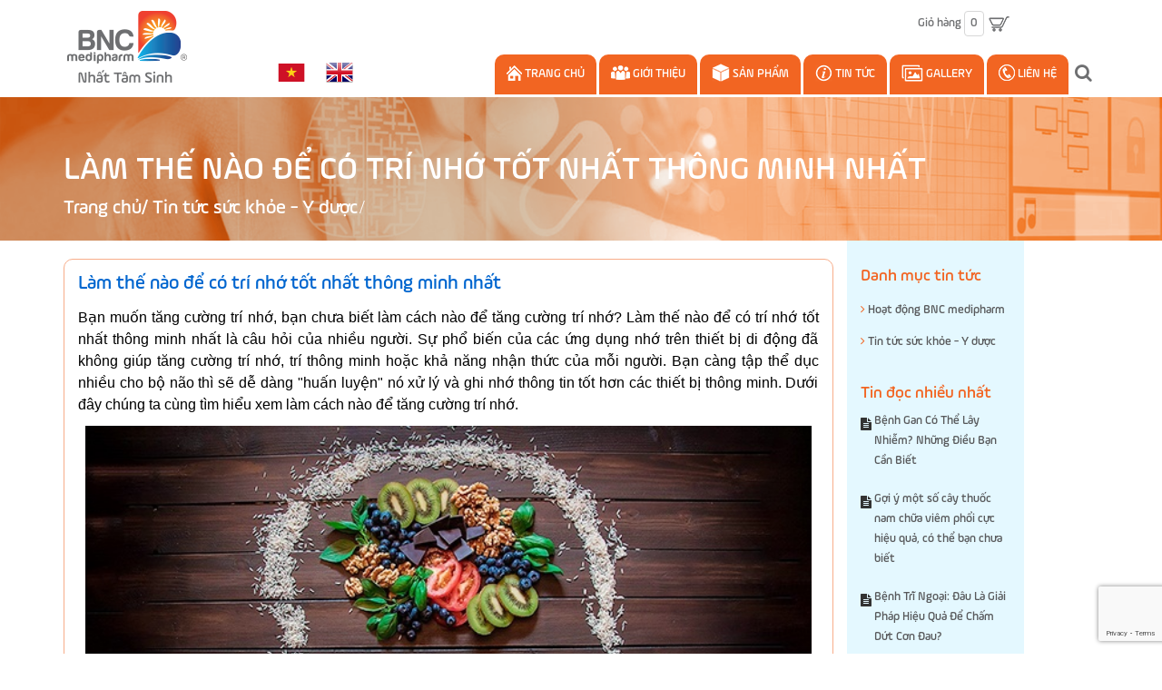

--- FILE ---
content_type: text/html; charset=utf-8
request_url: https://bnc-medipharm.com/lam-the-nao-de-co-tri-nho-tot-nhat-thong-minh-nhat
body_size: 14619
content:
<!DOCTYPE html>
<html lang="vi">
	<head>
		<!-- Google Tag Manager -->
<script>(function(w,d,s,l,i){w[l]=w[l]||[];w[l].push({'gtm.start':
new Date().getTime(),event:'gtm.js'});var f=d.getElementsByTagName(s)[0],
j=d.createElement(s),dl=l!='dataLayer'?'&l='+l:'';j.async=true;j.src=
'https://www.googletagmanager.com/gtm.js?id='+i+dl;f.parentNode.insertBefore(j,f);
})(window,document,'script','dataLayer','GTM-M6NPHC89');</script>
<!-- End Google Tag Manager -->
		<meta name="p:domain_verify" content="880521f6685cedd46a15787dc18781ee"/>
		<script async src="https://pagead2.googlesyndication.com/pagead/js/adsbygoogle.js?client=ca-pub-9107159922180416"
				crossorigin="anonymous"></script>

		<meta name="google-site-verification" content="uMUt4pijPBmtUnS0146zQERYYlfnjNNGIouGyKyhJGA" />
		<meta name="google-site-verification" content="9LbOpIN1rO9To22f7x51an5KhecXFamCHMBXB04hRdo" />
		<meta charset="UTF-8" />
		<meta http-equiv="x-ua-compatible" content="ie=edge">
		<meta http-equiv="Content-Type" content="text/html; charset=utf-8" />
		<meta http-equiv="content-language" content="vi" />
		<meta name="viewport" content="width=device-width, initial-scale=1, maximum-scale=1">
		<meta name="robots" content="noodp,index,follow" />
		<meta name="keywords" content="sản phẩm hỗ trợ gan, tim, não, tiết niệu, xương khớp, sinh lý">
		<meta name='revisit-after' content='1 days' />
		<title>
			Làm thế nào để có trí nhớ tốt nhất thông minh nhất 
		</title>
		
		<meta name="description" content="Bạn muốn tăng cường trí nhớ, bạn chưa biết làm cách nào để tăng cường trí nhớ? Làm thế nào để có trí nhớ tốt nhất thông minh nhất là câu hỏi của nhiều người. Sự phổ biến của các ứng dụng nhớ trên thiết bị di động đã không giúp tăng cường trí nhớ, trí thông minh hoặc khả năng nhận thức của mỗi người. Bạn càng tập thể">
		
		<link rel="canonical" href="https://bnc-medipharm.com/lam-the-nao-de-co-tri-nho-tot-nhat-thong-minh-nhat"/>
		<link rel="icon" href="//bizweb.dktcdn.net/100/164/964/themes/222641/assets/favicon.png?1725677645881" type="image/x-icon" />

		
<meta property="og:type" content="article">
<meta property="og:title" content="L&#224;m thế n&#224;o để c&#243; tr&#237; nhớ tốt nhất th&#244;ng minh nhất">
<meta property="og:image" content="http://bizweb.dktcdn.net/thumb/grande/100/164/964/articles/lam-cach-nao-de-tang-cuong-tri-nho-an-toan-hieu-qua-79e0d1b7-1f51-4ee6-abc8-340697ef4f58.jpg?v=1524911011550">
<meta property="og:image:secure_url" content="https://bizweb.dktcdn.net/thumb/grande/100/164/964/articles/lam-cach-nao-de-tang-cuong-tri-nho-an-toan-hieu-qua-79e0d1b7-1f51-4ee6-abc8-340697ef4f58.jpg?v=1524911011550">


<meta property="og:description" content="Bạn muốn tăng cường trí nhớ, bạn chưa biết làm cách nào để tăng cường trí nhớ? Làm thế nào để có trí nhớ tốt nhất thông minh nhất là câu hỏi của nhiều người. Sự phổ biến của các ứng dụng nhớ trên thiết bị di động đã không giúp tăng cường trí nhớ, trí thông minh hoặc khả năng nhận thức của mỗi người. Bạn càng tập thể">

<meta property="og:url" content="https://bnc-medipharm.com/lam-the-nao-de-co-tri-nho-tot-nhat-thong-minh-nhat">
<meta property="og:site_name" content="BNC medipharm">
<meta property="og:type" content="website">
<meta property="og:title" content="L&#224;m thế n&#224;o để c&#243; tr&#237; nhớ tốt nhất th&#244;ng minh nhất">
<meta property="og:image" content="http://bizweb.dktcdn.net/100/164/964/themes/222641/assets/logo.png?1725677645881">
<meta property="og:image:secure_url" content="https://bizweb.dktcdn.net/100/164/964/themes/222641/assets/logo.png?1725677645881">

		<!-- CSS -->
		<link href="//bizweb.dktcdn.net/100/164/964/themes/222641/assets/bootstrap.min.css?1725677645881" rel="stylesheet" type="text/css" media="all" />
		<link href="//bizweb.dktcdn.net/100/164/964/themes/222641/assets/owl.carousel.css?1725677645881" rel="stylesheet" type="text/css" media="all" />
		<link href="//bizweb.dktcdn.net/100/164/964/themes/222641/assets/jquery.fancybox.css?1725677645881" rel="stylesheet" type="text/css" media="all" />
		<link rel="stylesheet" href="//maxcdn.bootstrapcdn.com/font-awesome/4.5.0/css/font-awesome.min.css">
		<link href="//bizweb.dktcdn.net/100/164/964/themes/222641/assets/style2.css?1725677645881" rel="stylesheet" type="text/css" media="all" />
		<link href="//bizweb.dktcdn.net/100/164/964/themes/222641/assets/update.scss.css?1725677645881" rel="stylesheet" type="text/css" media="all" />

		<link href='//fonts.googleapis.com/css?family=Roboto:400,300,500,700&subset=latin,vietnamese' rel='stylesheet' type='text/css'>

		<!-- HTML5 shim and Respond.js for IE8 support of HTML5 elements and media queries -->
		<!-- WARNING: Respond.js doesn't work if you view the page via file:// -->
		<!--[if lt IE 9]>
<script src="//oss.maxcdn.com/html5shiv/3.7.2/html5shiv.min.js"></script>
<script src="//oss.maxcdn.com/respond/1.4.2/respond.min.js"></script>
<![endif]-->

		<!-- Script -->
		<script src="//bizweb.dktcdn.net/100/164/964/themes/222641/assets/jquery-1.12.4.min.js?1725677645881" type="text/javascript"></script>
		<script src="//bizweb.dktcdn.net/100/164/964/themes/222641/assets/bootstrap.min.js?1725677645881" type="text/javascript"></script>
		<script src="//bizweb.dktcdn.net/100/164/964/themes/222641/assets/owl.carousel.min.js?1725677645881" type="text/javascript"></script>
		<script src="//bizweb.dktcdn.net/100/164/964/themes/222641/assets/jquery.fancybox.pack.js?1725677645881" type="text/javascript"></script>
		<script src="//bizweb.dktcdn.net/assets/themes_support/api.jquery.js" type="text/javascript"></script>

		

		

		<script src="//bizweb.dktcdn.net/100/164/964/themes/222641/assets/main.js?1725677645881" type="text/javascript"></script>
		<script>
	var Bizweb = Bizweb || {};
	Bizweb.store = 'bncmedipharm.mysapo.net';
	Bizweb.id = 164964;
	Bizweb.theme = {"id":222641,"name":"BNC Medipharm","role":"main"};
	Bizweb.template = 'article';
	if(!Bizweb.fbEventId)  Bizweb.fbEventId = 'xxxxxxxx-xxxx-4xxx-yxxx-xxxxxxxxxxxx'.replace(/[xy]/g, function (c) {
	var r = Math.random() * 16 | 0, v = c == 'x' ? r : (r & 0x3 | 0x8);
				return v.toString(16);
			});		
</script>
<script>
	(function () {
		function asyncLoad() {
			var urls = ["//productreviews.sapoapps.vn/assets/js/productreviews.min.js?store=bncmedipharm.mysapo.net","//promotionpopup.sapoapps.vn/genscript/script.js?store=bncmedipharm.mysapo.net","//bwstatistics.sapoapps.vn/genscript/script.js?store=bncmedipharm.mysapo.net","https://google-shopping.sapoapps.vn/conversion-tracker/global-tag/2366.js?store=bncmedipharm.mysapo.net","https://google-shopping.sapoapps.vn/conversion-tracker/event-tag/2366.js?store=bncmedipharm.mysapo.net"];
			for (var i = 0; i < urls.length; i++) {
				var s = document.createElement('script');
				s.type = 'text/javascript';
				s.async = true;
				s.src = urls[i];
				var x = document.getElementsByTagName('script')[0];
				x.parentNode.insertBefore(s, x);
			}
		};
		window.attachEvent ? window.attachEvent('onload', asyncLoad) : window.addEventListener('load', asyncLoad, false);
	})();
</script>


<script>
	window.BizwebAnalytics = window.BizwebAnalytics || {};
	window.BizwebAnalytics.meta = window.BizwebAnalytics.meta || {};
	window.BizwebAnalytics.meta.currency = 'VND';
	window.BizwebAnalytics.tracking_url = '/s';

	var meta = {};
	
	meta.article = {"id": 1067132};
	
	
	for (var attr in meta) {
	window.BizwebAnalytics.meta[attr] = meta[attr];
	}
</script>

	
		<script src="/dist/js/stats.min.js?v=96f2ff2"></script>
	



<script>
  (function(i,s,o,g,r,a,m){i['GoogleAnalyticsObject']=r;i[r]=i[r]||function(){
  (i[r].q=i[r].q||[]).push(arguments)},i[r].l=1*new Date();a=s.createElement(o),
  m=s.getElementsByTagName(o)[0];a.async=1;a.src=g;m.parentNode.insertBefore(a,m)
  })(window,document,'script','https://www.google-analytics.com/analytics.js','ga');

  ga('create', 'UA-104410055-1', 'auto');
  ga('send', 'pageview');

</script>
<script>

	window.enabled_enhanced_ecommerce = false;

</script>




<!--Facebook Pixel Code-->
<script>
	!function(f, b, e, v, n, t, s){
	if (f.fbq) return; n = f.fbq = function(){
	n.callMethod?
	n.callMethod.apply(n, arguments):n.queue.push(arguments)}; if (!f._fbq) f._fbq = n;
	n.push = n; n.loaded = !0; n.version = '2.0'; n.queue =[]; t = b.createElement(e); t.async = !0;
	t.src = v; s = b.getElementsByTagName(e)[0]; s.parentNode.insertBefore(t, s)}
	(window,
	document,'script','https://connect.facebook.net/en_US/fbevents.js');
	fbq('init', '518878924810039', {} , {'agent': 'plsapo'}); // Insert your pixel ID here.
	fbq('track', 'PageView',{},{ eventID: Bizweb.fbEventId });
	
</script>
<noscript>
	<img height='1' width='1' style='display:none' src='https://www.facebook.com/tr?id=518878924810039&ev=PageView&noscript=1' />
</noscript>
<!--DO NOT MODIFY-->
<!--End Facebook Pixel Code-->



<script>
	var eventsListenerScript = document.createElement('script');
	eventsListenerScript.async = true;
	
	eventsListenerScript.src = "/dist/js/store_events_listener.min.js?v=1b795e9";
	
	document.getElementsByTagName('head')[0].appendChild(eventsListenerScript);
</script>






		<link href="//bizweb.dktcdn.net/100/164/964/themes/222641/assets/bw-statistics-style.css?1725677645881" rel="stylesheet" type="text/css" media="all" />
		<script>var ProductReviewsAppUtil=ProductReviewsAppUtil || {};</script>
		<script>var PromotionPopupAppUtil=PromotionPopupAppUtil || {};</script>

		<script>
			$('.fb-comments').attr('data-href', window.location.href);
		</script>

		<div id="fb-root"></div>
		<script>(function(d, s, id) {
	var js, fjs = d.getElementsByTagName(s)[0];
	if (d.getElementById(id)) return;
	js = d.createElement(s); js.id = id;
	js.src = "//connect.facebook.net/vi_VN/sdk.js#xfbml=1&version=v2.8";
	fjs.parentNode.insertBefore(js, fjs);
}(document, 'script', 'facebook-jssdk'));</script>

	</head>
	<body>
		<!-- Google Tag Manager (noscript) -->
<noscript><iframe src="https://www.googletagmanager.com/ns.html?id=GTM-M6NPHC89"
height="0" width="0" style="display:none;visibility:hidden"></iframe></noscript>
<!-- End Google Tag Manager (noscript) -->
		<div class="page">
			<!-- Header -->
<header class="header">
	<div class="header-content">
		<div class="container">
			<div class="row">
				<div class="col-lg-2 col-md-3 col-sm-3 col-xs-12">
					
					<a href="/" class="header-logo">
						<img src="//bizweb.dktcdn.net/100/164/964/themes/222641/assets/logo.png?1725677645881" alt="BNC medipharm">
					</a>
						
				</div>
				<div class="col-xs-2 col-sm-1 hidden-lg hidden-md">
					<div class="header-menu-btn">
						<a href="javascript:void(0)"><span class="fa fa-bars fa-2x"></span></a>
					</div>
				</div>
				<div class="col-md-9 col-sm-2 col-xs-4">
					<div class="pull-right">
						<div class="header-cart">
							<a href="/cart"><span class="hidden-sm hidden-xs">Giỏ hàng</span> <span  class="cart-icon">0</span> <img src="//bizweb.dktcdn.net/100/164/964/themes/222641/assets/cart.png?1725677645881" /></a>
							<div class="cart-mini">
								<div class="cart-mini-total">
									<ul>
									</ul>	
									<p class="text-right cart-mini-total-money"></p>
									<p class="text-right cart-mini-link">
										<a href="/checkout">Thanh toán</a>
										<a href="/cart">Giỏ hàng</a>
									</p>
								</div>
							</div>
						</div>
					</div>
					<div class="pull-right hidden-lg hidden-sm hidden-xs">
						<div class="ngon-ngu" style="margin-top: 12px; margin-right:10px;">
							<ul>
								<li><a href="/"><img src="//bizweb.dktcdn.net/100/164/964/themes/222641/assets/vietnam.png?1725677645881" /></a></li>
								<li><a href="https://en-bncmedipharm.mysapo.net" target="_blank"><img src="//bizweb.dktcdn.net/100/164/964/themes/222641/assets/english.png?1725677645881" /></a></li>
							</ul>
						</div>
					</div>
				</div>
				<div class="col-lg-2 hidden-md col-sm-2 col-xs-6 no-padding">
					<div class="ngon-ngu">
						<ul>
							<li><a href="https://bncmedipharm.mysapo.net/"><img src="//bizweb.dktcdn.net/100/164/964/themes/222641/assets/vietnam.png?1725677645881" /></a></li>
							<li><a href="https://en-bncmedipharm.mysapo.net"><img src="//bizweb.dktcdn.net/100/164/964/themes/222641/assets/english.png?1725677645881" /></a></li>
						</ul>
					</div>
				</div>
				<div class="col-lg-8 col-md-9 hidden-sm hidden-xs">
					<nav class="main-nav hidden-xs">
						<div class="main-nav-content clearfix">
							<ul>
								
								
								
								
								
								<li class="">

									<a href="/"><img src="//bizweb.dktcdn.net/100/164/964/themes/222641/assets/menu_icon_1.png?1725677645881" /> Trang chủ</a>
								</li>
								
								
								
								
								
								<li class="">

									<a href="/gioi-thieu"><img src="//bizweb.dktcdn.net/100/164/964/themes/222641/assets/menu_icon_2.png?1725677645881" /> Giới thiệu</a>
								</li>
								
								
								
								
								
								<li class="">

									<a href="/tat-ca-san-pham"><img src="//bizweb.dktcdn.net/100/164/964/themes/222641/assets/menu_icon_3.png?1725677645881" /> Sản phẩm</a>
									<ul class="submenu">
										
										
										<li>
											<a href="/ho-tro-dieu-tri-xuong-khop">Hỗ Trợ Điều Trị Xương Khớp <i class="fa fa-angle-right" aria-hidden="true"></i></a>
											<ul class="submenu-2">
												
												<li><a href="/bi-jcare-bo-xuong-khop-tang-cuong-suc-khoe-xuong-khop">TPCN: BI-JCARE</a></li>
												
											</ul>
										</li>
										
										
										
										<li>
											<a href="/tim-mach-huyet-ap">Tim Mạch - Huyết Áp <i class="fa fa-angle-right" aria-hidden="true"></i></a>
										</li>
										
										
										
										<li>
											<a href="/ho-tro-dieu-tri-nao">Hỗ Trợ Điều Trị Não <i class="fa fa-angle-right" aria-hidden="true"></i></a>
										</li>
										
										
										
										<li>
											<a href="/gan-chong-oxy-hoa">Gan - Chống Oxy Hóa <i class="fa fa-angle-right" aria-hidden="true"></i></a>
										</li>
										
										
										
										<li>
											<a href="/than-tiet-nieu-bang-quang">Thận - Tiết Niệu - Bàng Quang <i class="fa fa-angle-right" aria-hidden="true"></i></a>
										</li>
										
										
										
										<li>
											<a href="/tang-cuong-sinh-ly-nam">Tăng Cường Sinh Lý Nam <i class="fa fa-angle-right" aria-hidden="true"></i></a>
										</li>
										
										
										
										<li>
											<a href="/tang-cuong-sinh-ly-nu">Tăng Cường Sinh Lý Nữ <i class="fa fa-angle-right" aria-hidden="true"></i></a>
										</li>
										
										
										
										<li>
											<a href="/lam-dep-cho-phu-nu">Làm Đẹp Cho Phụ Nữ <i class="fa fa-angle-right" aria-hidden="true"></i></a>
										</li>
										
										
										
										<li>
											<a href="/phong-chong-dot-quy">Phòng Chống Đột Quỵ <i class="fa fa-angle-right" aria-hidden="true"></i></a>
										</li>
										
										
										
										<li>
											<a href="/tang-cuong-sinh-ly-nam-nu">Tăng Cường Sinh Lý Nam, Nữ <i class="fa fa-angle-right" aria-hidden="true"></i></a>
										</li>
										
										
										
										<li>
											<a href="/da-day">Dạ Dày <i class="fa fa-angle-right" aria-hidden="true"></i></a>
										</li>
										
										
										
										<li>
											<a href="/bo-duong-cho-ba-bau">Bổ dưỡng cho bà bầu <i class="fa fa-angle-right" aria-hidden="true"></i></a>
										</li>
										
										
										
										<li>
											<a href="/bo-duong-cho-mat">Bổ Dưỡng Cho Mắt <i class="fa fa-angle-right" aria-hidden="true"></i></a>
										</li>
										
										
										
										<li>
											<a href="/ho-tro-dieu-tri-benh-tri">Hỗ trợ điều trị bệnh trĩ <i class="fa fa-angle-right" aria-hidden="true"></i></a>
										</li>
										
										
										
										<li>
											<a href="/ho-tro-dieu-tri-benh-phoi">Hỗ trợ điều trị bệnh phổi <i class="fa fa-angle-right" aria-hidden="true"></i></a>
										</li>
										
										
										
										<li>
											<a href="/ho-tro-dieu-tri-benh-tieu-duong">Hỗ trợ điều trị bệnh tiểu đường <i class="fa fa-angle-right" aria-hidden="true"></i></a>
										</li>
										
										
										
										<li>
											<a href="/tang-cuong-mien-dich">Tăng cường miễn dịch <i class="fa fa-angle-right" aria-hidden="true"></i></a>
										</li>
										
										
										
										<li>
											<a href="/ho-tro-dieu-tri-ung-thu">Hỗ trợ điều trị ung thư <i class="fa fa-angle-right" aria-hidden="true"></i></a>
										</li>
										
										
										
										<li>
											<a href="/ho-tro-ngu-ngon-giac">Hỗ trợ ngủ ngon giấc <i class="fa fa-angle-right" aria-hidden="true"></i></a>
										</li>
										
										
										
										<li>
											<a href="/benh-hau-hong">Bệnh Hầu Họng <i class="fa fa-angle-right" aria-hidden="true"></i></a>
										</li>
										
										
									</ul>
								</li>
								
								
								
								
								
								<li class="">

									<a href="/tin-tuc-suc-khoe-y-duoc"><img src="//bizweb.dktcdn.net/100/164/964/themes/222641/assets/menu_icon_4.png?1725677645881" /> Tin Tức</a>
									<ul class="submenu">
										
										
										<li>
											<a href="/tin-tuc-suc-khoe-y-duoc">Tin tức sức khỏe - Y dược <i class="fa fa-angle-right" aria-hidden="true"></i></a>
											<ul class="submenu-2">
												
											</ul>
										</li>
										
										
										
										<li>
											<a href="/hoat-dong-bnc-medipharm">Hoạt động BNC medipharm <i class="fa fa-angle-right" aria-hidden="true"></i></a>
										</li>
										
										
									</ul>
								</li>
								
								
								
								
								
								<li class="">

									<a href="/gallery"><img src="//bizweb.dktcdn.net/100/164/964/themes/222641/assets/menu_icon_5.png?1725677645881" /> Gallery</a>
								</li>
								
								
								
								
								
								<li class="">

									<a href="/lien-he"><img src="//bizweb.dktcdn.net/100/164/964/themes/222641/assets/menu_icon_6.png?1725677645881" /> Liên hệ</a>
								</li>
								
								
								<li id="search-form">
									<div class="btn-search">
										<span class="fa fa-search"></span>
									</div>
									<div class="header-search" style="display:none;">
										<form action="/search" method="get" id="header-search">
											<input type="hidden" class="form-control" name="type" value="article,product" >
											<input type="text" id="header-search-input" placeholder="Tìm kiếm" value="" name="query">
											<button id="header-search-btn" type="submit"><span class="fa fa-search"></span></button>
										</form>
									</div>
								</li>
							</ul>
						</div>
					</nav>

				</div>
				<div class="hidden-lg hidden-md col-sm-4 col-xs-12">
					<div id="search-form-sm">
						<div class="header-search">
							<form action="/search" method="get" id="header-search">
								<input type="hidden" class="form-control" name="type" value="article,product" >
								<input type="text" id="header-search-input" placeholder="Tìm kiếm sản phẩm" value="" name="query">
								<button id="header-search-btn" type="submit"><span class="fa fa-search"></span></button>
							</form>
						</div>
					</div>
				</div>
			</div>
		</div>
	</div>
	<nav class="header-nav-mobile">
		<div class="header-menu-btn-hidden">
			<a href="javascript:void(0)" class="pull-right">
				<span class="fa fa-close fa-2x"></span>
			</a>
		</div>

		<div class="col-xs-12">
			<ul>
				
				
				<li class="">
					<a href="/">Trang chủ</a>
				</li>
				
				
				
				<li class="">
					<a href="/gioi-thieu">Giới thiệu</a>
				</li>
				
				
				
				<li class="level0 ">
					<a href="/tat-ca-san-pham">Sản phẩm
						<em class="open-close"></em>
					</a>
					<ul class="submenu" style="display:none">
						
						
						<li class="level1">
							<a href="/ho-tro-dieu-tri-xuong-khop">Hỗ Trợ Điều Trị Xương Khớp
								<em class="open-close-1"></em>
							</a>
							<ul class="submenu-2" style="display:none">
								
								<li><a href="/bi-jcare-bo-xuong-khop-tang-cuong-suc-khoe-xuong-khop">TPCN: BI-JCARE</a></li>
								
							</ul>
						</li>
						
						
						
						<li class="level1">
							<a href="/tim-mach-huyet-ap">Tim Mạch - Huyết Áp</a>
						</li>
						
						
						
						<li class="level1">
							<a href="/ho-tro-dieu-tri-nao">Hỗ Trợ Điều Trị Não</a>
						</li>
						
						
						
						<li class="level1">
							<a href="/gan-chong-oxy-hoa">Gan - Chống Oxy Hóa</a>
						</li>
						
						
						
						<li class="level1">
							<a href="/than-tiet-nieu-bang-quang">Thận - Tiết Niệu - Bàng Quang</a>
						</li>
						
						
						
						<li class="level1">
							<a href="/tang-cuong-sinh-ly-nam">Tăng Cường Sinh Lý Nam</a>
						</li>
						
						
						
						<li class="level1">
							<a href="/tang-cuong-sinh-ly-nu">Tăng Cường Sinh Lý Nữ</a>
						</li>
						
						
						
						<li class="level1">
							<a href="/lam-dep-cho-phu-nu">Làm Đẹp Cho Phụ Nữ</a>
						</li>
						
						
						
						<li class="level1">
							<a href="/phong-chong-dot-quy">Phòng Chống Đột Quỵ</a>
						</li>
						
						
						
						<li class="level1">
							<a href="/tang-cuong-sinh-ly-nam-nu">Tăng Cường Sinh Lý Nam, Nữ</a>
						</li>
						
						
						
						<li class="level1">
							<a href="/da-day">Dạ Dày</a>
						</li>
						
						
						
						<li class="level1">
							<a href="/bo-duong-cho-ba-bau">Bổ dưỡng cho bà bầu</a>
						</li>
						
						
						
						<li class="level1">
							<a href="/bo-duong-cho-mat">Bổ Dưỡng Cho Mắt</a>
						</li>
						
						
						
						<li class="level1">
							<a href="/ho-tro-dieu-tri-benh-tri">Hỗ trợ điều trị bệnh trĩ</a>
						</li>
						
						
						
						<li class="level1">
							<a href="/ho-tro-dieu-tri-benh-phoi">Hỗ trợ điều trị bệnh phổi</a>
						</li>
						
						
						
						<li class="level1">
							<a href="/ho-tro-dieu-tri-benh-tieu-duong">Hỗ trợ điều trị bệnh tiểu đường</a>
						</li>
						
						
						
						<li class="level1">
							<a href="/tang-cuong-mien-dich">Tăng cường miễn dịch</a>
						</li>
						
						
						
						<li class="level1">
							<a href="/ho-tro-dieu-tri-ung-thu">Hỗ trợ điều trị ung thư</a>
						</li>
						
						
						
						<li class="level1">
							<a href="/ho-tro-ngu-ngon-giac">Hỗ trợ ngủ ngon giấc</a>
						</li>
						
						
						
						<li class="level1">
							<a href="/benh-hau-hong">Bệnh Hầu Họng</a>
						</li>
						
						
					</ul>
				</li>
				
				
				
				<li class="level0 ">
					<a href="/tin-tuc-suc-khoe-y-duoc">Tin Tức
						<em class="open-close"></em>
					</a>
					<ul class="submenu" style="display:none">
						
						
						<li class="level1">
							<a href="/tin-tuc-suc-khoe-y-duoc">Tin tức sức khỏe - Y dược
								<em class="open-close-1"></em>
							</a>
							<ul class="submenu-2" style="display:none">
								
							</ul>
						</li>
						
						
						
						<li class="level1">
							<a href="/hoat-dong-bnc-medipharm">Hoạt động BNC medipharm</a>
						</li>
						
						
					</ul>
				</li>
				
				
				
				<li class="">
					<a href="/gallery">Gallery</a>
				</li>
				
				
				
				<li class="">
					<a href="/lien-he">Liên hệ</a>
				</li>
				
				
			</ul>
		</div>
	</nav>
</header>
<!-- End Header -->
<div id="add_succes" style="display:none;">
	<p><i class="fa fa-check fa-2x"></i>Thêm sản phẩm thành công</p>
</div>
<script>
	Bizweb.getCart(loadCart);
	function loadCart(cart) {
		var html = "";
		for (i = 0; i < cart.items.length; i++) {
			var linkimg = cart.items[i].image;
			if(
				linkimg =="null" || linkimg =='' || linkimg == null){
				linkimg = 'https://bizweb.dktcdn.net/thumb/large/assets/themes_support/noimage.gif';
			}
			var cartitemname = cart.items[i].name;
			var cartitemname_slice = cartitemname.substr(0,50);

			html += "<li>";
			html += "<a class='cm-image' href='" + cart.items[i].url + "' title='" + cart.items[i].name + "'><img alt='" + cart.items[i].name + "' src='" + linkimg + "' width='80'></a>";
			html += "<p class='cm-name'><a href='" + cart.items[i].url + "' title='" + cart.items[i].name + "'>" + cartitemname_slice + "</a></p>";
			html += "<p class='cm-price'>" + Bizweb.formatMoney(cart.items[i].price, '{{amount_no_decimals_with_comma_separator}} vnđ') + "<span href='javascript:void(0);' class='pull-right fa fa-remove' title='Loại bỏ SP' onclick='Bizweb.removeItem(" + cart.items[i].variant_id + " , removeCart)'></span></p>";
			html += "</li>";
		}
		$(".cart-icon").html(cart.item_count);
		$(".cart-mini ul").html(html);
		$(".cart-mini-total-money").html("Tổng tiền: " + Bizweb.formatMoney(cart.total_price, '{{amount_no_decimals_with_comma_separator}} vnđ'));
	}
	function removeCart(cart) {
		Bizweb.getCart(loadCart);
	}
	function cartItem(addItem) {
		$("#add_succes").fancybox({
			minWidth: 250,
			minHeight: 50,
			afterShow: function(){
				setTimeout( function() {$.fancybox.close(); },3000);
			},
			afterClose: function(){
				clearTimeout( );
			}
		});

		$("#add_succes").trigger('click');
		Bizweb.getCart(loadCart);
	}
</script>
			<!-- Main Breadcrumb -->
<div class="main-breadcrumb">
	<div class="container">
		<div class="row">
			<div class="col-lg-12">
				<ol class="breadcrumb">
					<li class="active">Làm thế nào để có trí nhớ tốt nhất thông minh nhất</li>
					<li><a href="/">Trang chủ</a>/ <a href="/tin-tuc-suc-khoe-y-duoc">Tin tức sức khỏe - Y dược</a></li>
				</ol>
			</div>
		</div>
	</div>
</div>
<!-- End Main Breadcrumb -->
<!-- Main Content -->
<div class="main-content">
	<div class="container">
		<div class="row">
			<div class="col-md-10 col-md-9 col-sm-12 col-xs-12" id="content">
				<div class="article">
					<h1 class="article-name">Làm thế nào để có trí nhớ tốt nhất thông minh nhất</h1>
					<div class="article-content rte">
						<p><span style="color:#000000;"><span style="font-size:16px;"><span style="font-family:Arial,Helvetica,sans-serif;">Bạn muốn tăng cường trí nhớ, bạn chưa biết làm cách nào để tăng cường trí nhớ? Làm thế nào để có trí nhớ tốt nhất thông minh nhất là câu hỏi của nhiều người. Sự phổ biến của các ứng dụng nhớ trên thiết bị di động đã không giúp tăng cường trí nhớ, trí thông minh hoặc khả năng nhận thức của mỗi người. Bạn càng tập thể dục nhiều cho bộ não thì sẽ dễ dàng "huấn luyện" nó xử lý và ghi nhớ thông tin tốt hơn các thiết bị thông minh. Dưới đây chúng ta cùng tìm hiểu xem làm cách nào để tăng cường trí nhớ.</span></span></span></p>
<p style="text-align: center;"><span style="color:#000000;"><span style="font-size:16px;"><span style="font-family:Arial,Helvetica,sans-serif;"><img alt="Làm cách nào để tăng cường trí nhớ an toàn hiệu quả " data-thumb="original" original-height="349" original-width="620" src="//bizweb.dktcdn.net/100/164/964/files/lam-cach-nao-de-tang-cuong-tri-nho-an-toan-hieu-qua-b5ab82d2-fec4-4175-82d9-7669fc9c5ebd.jpg?v=1524910779528" style="width: 800px; height: 450px;" /></span></span></span></p>
<h2><span style="font-size:20px;"><strong><span style="color:#000000;"><span style="font-family:Arial,Helvetica,sans-serif;">* Làm cách nào để tăng cường trí nhớ</span></span></strong></span></h2>
<h3><span style="color:#000000;"><span style="font-size:16px;"><span style="font-family:Arial,Helvetica,sans-serif;"><strong>+ Vận động bộ nhớ: </strong></span></span></span></h3>
<p><span style="color:#000000;"><span style="font-size:16px;"><span style="font-family:Arial,Helvetica,sans-serif;">Biên đạo múa có tiếng của New York - Twyla Tharp đã rèn luyện trí óc của mình bằng phương pháp cố gắng ghi nhớ trong đầu thay vì viết ra giấy. Khi xem lại buổi trình diễn, bà cố nhớ 12 - 14 lỗi sai để sau đó mang ra thảo luận. </span></span></span></p>
<p><span style="color:#000000;"><span style="font-size:16px;"><span style="font-family:Arial,Helvetica,sans-serif;">Nghiên cứu cho thấy, việc ghi nhớ các sự kiện và trao đổi với những người khác là một phương thức cải thiện trí óc hiệu quả. Những hoạt động này giúp vận hành các cấp độ của não bộ như: tiếp nhận, ghi nhớ và suy nghĩ. Để giúp nâng cao sức mạnh của trí não, bạn có thể tập ghi nhớ trong mọi trường hợp: tham quan bảo tàng và nhớ các sự kiện để trao đổi với bạn bè, lắng nghe bài thuyết trình và nhớ các lỗi sai để góp ý lại với nhóm trình bày... Hay đơn giản hơn, tập ghi nhớ tên của mọi người trong một tập thể mới bằng cách lặp lại sau phần giới thiệu của họ.</span></span></span></p>
<h3><span style="color:#000000;"><span style="font-size:16px;"><span style="font-family:Arial,Helvetica,sans-serif;"><strong>+ Học cái mới:</strong></span></span></span></h3>
<p><span style="color:#000000;"><span style="font-size:16px;"><span style="font-family:Arial,Helvetica,sans-serif;">Bất cứ cái gì bạn thích, từ ngôn ngữ, âm nhạc đến kỹ năng. Nghiên cứu cho thấy, việc học chơi một nhạc cụ không chỉ giúp bạn biết cách chơi nhạc cụ đó, mà còn rèn luyện cho bạn kỹ năng chuyển tải nốt nhạc trên giấy thành một bài ca thực thụ. Học ngôn ngữ giúp bạn bộc lộ bản thân và diễn đạt sự việc bằng một cách thức khác mà đôi khi rất khó nói bằng tiếng mẹ đẻ, và học nhảy giúp người cao tuổi tránh được chứng đãng trí.</span></span></span></p>
<p style="text-align: center;"><span style="color:#000000;"><span style="font-size:16px;"><span style="font-family:Arial,Helvetica,sans-serif;"><img alt="Làm cách nào để tăng cường trí nhớ an toàn hiệu quả " data-thumb="original" original-height="332" original-width="500" src="//bizweb.dktcdn.net/100/164/964/files/lam-cach-nao-de-tang-cuong-tri-nho-an-toan-hieu-qua-1.jpg?v=1524910848103" style="width: 800px; height: 531px;" /></span></span></span></p>
<h3><span style="color:#000000;"><span style="font-size:16px;"><span style="font-family:Arial,Helvetica,sans-serif;"><strong>+ Rèn luyện cơ thể: </strong></span></span></span></h3>
<p><span style="color:#000000;"><span style="font-size:16px;"><span style="font-family:Arial,Helvetica,sans-serif;">Việc tập thể thao hằng ngày không chỉ giúp cải thiện sức khỏe mà còn củng cố trí óc nữa đấy, thật đáng ngạc nhiên phải không? Chỉ với 20 phút tập thể dục mỗi ngày, các nơ-ron của não bộ sẽ liên kết tốt hơn, phản xạ của bạn cũng nhanh nhạy hơn. Các nhà khoa học khuyên rằng, nên rèn luyện cơ thể ngay trước khi bắt đầu bài tập rèn luyện trí não để đạt hiệu quả tốt nhất.</span></span></span></p>
<h3><span style="color:#000000;"><span style="font-size:16px;"><span style="font-family:Arial,Helvetica,sans-serif;"><strong>+ Chú ý khẩu phần ăn:</strong></span></span></span></h3>
<p><span style="color:#000000;"><span style="font-size:16px;"><span style="font-family:Arial,Helvetica,sans-serif;">Thực phẩm như cá, hoa quả, rau củ giúp bộ não hoạt động tối ưu; và ngạc nhiên thay - socola đen cũng vậy. Khi bạn ăn socola, não sẽ sản xuất ra chất dopamine giúp bạn tiếp thu nhanh và nhớ tốt hơn. Ăn sáng đầy đủ tạo năng lượng cần thiết cho ngày mới, giúp học sinh và người lao động học tập và làm việc đạt năng suất cao.</span></span></span></p>
<h3><span style="color:#000000;"><span style="font-size:16px;"><span style="font-family:Arial,Helvetica,sans-serif;"><strong>+ Thiền là cách làm tăng trí nhớ làm việc của bạn:</strong> </span></span></span></h3>
<p><span style="color:#000000;"><span style="font-size:16px;"><span style="font-family:Arial,Helvetica,sans-serif;">Thiền là cách bạn có thể áp dụng để tăng cường bộ nhớ của mình. Các nghiên cứu đã chỉ ra rằng thiền có thể giúp cải thiện bộ nhớ chỉ trong tám tuần. Thiền giúp bạn tập trung, cải thiện khả năng lưu trữ thông tin của bộ nhớ ngắn hạn chỉ sau 2 tuần. Khi thiền, não của chúng ta ngừng xử lý thông tin do đó có thời gian để nghỉ ngơi và phục hồi lại.</span></span></span></p>
<h3><span style="color:#000000;"><span style="font-size:16px;"><span style="font-family:Arial,Helvetica,sans-serif;"><strong>+ Ngủ nhiều hơn để củng cố ký ức của bạn: </strong></span></span></span></h3>
<p><span style="color:#000000;"><span style="font-size:16px;"><span style="font-family:Arial,Helvetica,sans-serif;">Giấc ngủ đã được chứng minh là một trong những yếu tố quan trọng nhất trong việc có một trí nhớ tốt. Khi chúng ta ngủ, hầu hết quá trình củng cố trí nhớ sẽ diễn ra. Nếu không ngủ đủ giấc thì chúng ta sẽ có cảm giác phải đấu tranh hoặc rất cố gắng mới có thể nhớ lại những thông tin đã ghi nhớ trước đó. Ngay cả một giấc ngủ ngắn cũng có thể giúp bạn tăng trí nhớ cho mình.</span></span></span></p>
<p style="text-align: center;"><span style="color:#000000;"><span style="font-size:16px;"><span style="font-family:Arial,Helvetica,sans-serif;"><img alt="Làm cách nào để tăng cường trí nhớ an toàn hiệu quả " data-thumb="original" original-height="720" original-width="1280" src="//bizweb.dktcdn.net/100/164/964/files/lam-cach-nao-de-tang-cuong-tri-nho-an-toan-hieu-qua-2.jpg?v=1524910942709" style="width: 800px; height: 450px;" /></span></span></span></p>
<h3><span style="color:#000000;"><span style="font-size:16px;"><span style="font-family:Arial,Helvetica,sans-serif;"><strong>+ Lặp lại các hoạt động khác nhau: </strong></span></span></span></h3>
<p><span style="color:#000000;"><span style="font-size:16px;"><span style="font-family:Arial,Helvetica,sans-serif;">Cách để cải thiện chất lượng và tốc độ của bất kỳ hoạt động nào là sự lặp đi lặp lại ngày này qua ngày khác. Sự quen thuộc sẽ giúp não bộ điều khiển các hành vi nhanh hơn và chính xác hơn.</span></span></span></p>
<p><span style="color:#000000;"><span style="font-size:16px;"><span style="font-family:Arial,Helvetica,sans-serif;">Trước hết bạn phải bỏ tính trì hoãn mọi việc ngay đi! “Nước tới chân mới nhảy” đang dần trở thành thói quen của mọi người, đặc biệt là giới trẻ. Trì hoãn trong việc dọn dẹp nhà cửa, đợi gần tới hạn nộp bài mới bắt tay vào làm, nếu không gần đến ngày thi thì chưa chịu học... Tất cả những điều này đang khiến bộ não trì trệ. “Việc hôm nay chớ để ngày mai”, hãy bắt tay vào thay đổi từ những việc vụn vặt nhất.</span></span></span></p>
<h3><span style="color:#000000;"><span style="font-size:16px;"><span style="font-family:Arial,Helvetica,sans-serif;"><strong>+ &nbsp;Vừa chơi vừa học:</strong></span></span></span></h3>
<p><span style="color:#000000;"><span style="font-size:16px;"><span style="font-family:Arial,Helvetica,sans-serif;">Chơi những trò kích thích não bộ như giải ô chữ, Sudoku, tính toán, giải câu đố mang tính logic hoặc chơi cờ thường xuyên là cách để não bộ luôn hoạt động. Nếu đang sở hữu một chiếc điện thoại thông minh (smartphone), hãy tải ngay các ứng dụng luyện trí não bằng trò chơi đơn giản. Nhớ duy trì mỗi ngày để “tích tiểu thành đại”, bạn nhé!</span></span></span></p>
<h3><span style="color:#000000;"><span style="font-size:16px;"><span style="font-family:Arial,Helvetica,sans-serif;"><strong>+ Viết ra giấy: </strong></span></span></span></h3>
<p><span style="color:#000000;"><span style="font-size:16px;"><span style="font-family:Arial,Helvetica,sans-serif;">Ngày nay người ta thường viết tất cả mọi thứ trên máy tính hoặc điện thoại. Danh sách những thứ cần mua được lưu trên tablet, số điện thoại và địa chỉ email đã có sẵn dưới mỗi contact… Bạn hầu như chẳng cần phải nhớ bất cứ điều gì. Đến một lúc nào đó chắc bạn cũng quên luôn số điện thoại của mình và chả còn nhớ hôm nay có cần ăn sáng hay không nữa! Nếu bạn muốn nhớ lại được điều gì đó trong tương lai thì bây giờ hãy tự tay viết chúng ra. Cho dù bạn không bao giờ đọc lại những gì bạn viết thì cũng chẳng sao. Các cuộc nghiên cứu đã chứng minh rằng, hành động viết một thông tin gì đó ra giấy sẽ cho phép bạn nhớ được chúng, điều mà việc gõ bàn phím không thể nào làm được.</span></span></span></p>
<p style="text-align: center;"><span style="color:#000000;"><span style="font-size:16px;"><span style="font-family:Arial,Helvetica,sans-serif;"><img alt="Làm cách nào để tăng cường trí nhớ an toàn hiệu quả " data-thumb="original" original-height="600" original-width="900" src="//bizweb.dktcdn.net/100/164/964/files/lam-cach-nao-de-tang-cuong-tri-nho-an-toan-hieu-qua-3.jpg?v=1524910999350" style="width: 800px; height: 533px;" /></span></span></span></p>
<h3><span style="color:#000000;"><span style="font-size:16px;"><span style="font-family:Arial,Helvetica,sans-serif;"><strong>+ Cười “thả ga”: </strong></span></span></span></h3>
<p><span style="color:#000000;"><span style="font-size:16px;"><span style="font-family:Arial,Helvetica,sans-serif;">Không dưng lại có câu “một nụ cười bằng mười thang thuốc bổ”! Cười nhiều giúp bạn thoải mái tinh thần và sảng khoái đầu óc. Những diễn viên gây hài thường đối đáp và xử lý tình huống rất nhanh, đúng không nào? Việc xem hài kịch “xả xì-trét” cũng giúp bạn năng động hơn, thú vị hơn, não bộ hoạt động tích cực hơn. Những người có tính hài hước thường là những người thông minh và nhạy bén.</span></span></span></p>
<h3><span style="color:#000000;"><span style="font-size:16px;"><span style="font-family:Arial,Helvetica,sans-serif;"><strong>+ Bổ sung các chất bảo vệ não bộ, tăng cường trí nhớ:</strong></span></span></span></h3>
<p><span style="color:#000000;"><span style="font-size:16px;"><span style="font-family:Arial,Helvetica,sans-serif;">Trên thực tế không có nhiều chất có khả năng xuyên qua hàng rào mạch máu não để tác động trực tiếp vào não bộ, giúp bảo vệ não bộ khỏi sự tấn công của các loại enzym có hại để cải thiện quá trình ghi nhớ. Hiện nay trên thị trường có rất nhiều sản phẩm giúp bổ não tăng cường trí nhớ. Điển hình có sản phẩm Super Power Neuro Max giúp bổ não tăng cường trí nhớ được sản xuất tại Mỹ và được BNC medipharm nhập khẩu về Việt Nam phân phối. Sản phẩm được người tiêu dùng đánh giá cao về chất lượng. </span></span></span></p>
<p><span style="color:#000000;"><span style="font-size:16px;"><span style="font-family:Arial,Helvetica,sans-serif;">Super Power Neuro Max thúc đẩy quá trình trao đổi chất ở não bộ, nuôi dưỡng và bảo vệ não nhờ sự kết hợp đầy đủ các chất dinh dưỡng an toàn và hiệu quả. Super Power Neuro Max cung cấp chất chống oxy hóa mạnh nhất để bảo&nbsp; vệ tổ chức não, làm tăng sự điều khiển tối ưu của sự kích thích màng tế bào và độ thẩm thấu tế bào não, cải thiện quá trình sử dụng glucose và kiến tạo năng lượng cho não, hỗ trợ tổng hợp phospholipid cho sự gia tăng nhận thức và tăng tổng hợp acetylcholine và các chất dẫn truyền thần kinh.</span></span></span></p>
<p style="text-align: center;"><span style="color:#000000;"><span style="font-size:16px;"><span style="font-family:Arial,Helvetica,sans-serif;"><img alt="Trí nhớ kém nên uống thuốc gì tốt nhất hiện nay" data-thumb="original" src="//bizweb.dktcdn.net/100/164/964/files/super-power-neuromax-min.png?v=1625028209373" style="width: 3333px; height: 1877px;" /></span></span></span></p>
<p style="text-align: center;"><span style="font-size:16px;"><span style="font-family:Arial,Helvetica,sans-serif;"><a href="https://bnc-medipharm.com/super-power-neuro-max-tang-bo-nao-giup-dieu-tri-benh-ly-ve-nao"><span style="color:#000000;"><img data-thumb="original" src="https://bizweb.dktcdn.net/100/164/964/files/hotline-dat-hang.jpg?v=1498880799513" style="width: 200px; height: 55px;" /></span></a></span></span></p>
<p><span style="font-size:16px;"><span style="font-family:Arial,Helvetica,sans-serif;"><a href="https://bnc-medipharm.com/super-power-neuro-max"><span style="color:#2980b9;">TPCN bổ não của Mỹ Super Power Neuro Max</span></a><span style="color:#000000;">&nbsp;được sản xuất bởi hãng Jarrow Formulas, Inc, Hoa Kỳ sẽ&nbsp; là lựa chọn cho bạn. Sự thành công của Super Power Neuro Max là do có sự kết hợp nhiêu thành phần giúp tăng cường trao đổi chất của các tế bào não, hạn chế quá trình lão hóa, được chiết suất từ thiên nhiên như Cytidine 5’-diphosphocholine, Phosphatidylserine (PS), Acetyl L-carnitine, Alpha lipoic acid, Taurine, Phosphatidylcholine và các thành phần khác: Silicon dioxit, magiê stearat (nguồn gốc thực vật), xenluloza, gelatin đều có mặt trong sản phẩm này. Super Power Neuro Max giúp tăng cường trao đổi chất của các tế bào não, hỗ trợ hạn chế quá trình lão hóa tốt hơn..</span></span></span></p>
<h4><span style="color:#000000;"><span style="font-size:16px;"><span style="font-family:Arial,Helvetica,sans-serif;"><strong>Bảo quản:&nbsp;</strong></span></span></span></h4>
<p><span style="color:#000000;"><span style="font-size:16px;"><span style="font-family:Arial,Helvetica,sans-serif;">nơi thoáng mát, để xa tầm với của trẻ em</span></span></span></p>
<p><span style="color:#000000;"><span style="font-size:16px;"><span style="font-family:Arial,Helvetica,sans-serif;"><strong>Quy cách đóng gói:</strong>&nbsp;Lọ 30 viên.</span></span></span></p>
<p><span style="color:#000000;"><span style="font-size:16px;"><span style="font-family:Arial,Helvetica,sans-serif;">Lưu ý: Sản phẩm này không phải là thuốc và không có tác dụng thay thế thuốc chữa bệnh.</span></span></span></p>
<p><strong><span style="font-size:16px;"><span style="font-family:Arial,Helvetica,sans-serif;"><span style="color:#000000;">Chi tiết xem thêm tại: &gt;&gt;&gt;&nbsp;</span><a href="https://bnc-medipharm.com/super-power-neuro-max"><span style="color:#2980b9;">Thực phẩm chức năng bổ não của Mỹ Super Power Neuro Max</span></a></span></span></strong></p>
<p><span style="color:#000000;"><span style="font-size:16px;"><span style="font-family:Arial,Helvetica,sans-serif;">Sản phẩm được BNC medipharm phân phối độc quyền tại VN, hiện có bán tại các nhà thuốc trên toàn quốc.</span></span></span></p>
<p><span style="color:#000000;"><span style="font-size:16px;"><span style="font-family:Arial,Helvetica,sans-serif;">Cam kết hoàn tiền lại 100% nếu sản phẩm chất lượng kém.</span></span></span></p>
<p><span style="color:#000000;"><span style="font-size:16px;"><span style="font-family:Arial,Helvetica,sans-serif;">Trên đây chúng tôi đã giúp bạn tìm hiểu Làm thế nào để có trí nhớ tốt nhất thông minh nhất. Cảm ơn các bạn đã quan tâm, chúc bạn và gia đình có sức khỏe, hạnh phúc !</span></span></span></p>
					</div>
					<div class="entry-footer">
						<div class="single-share col-md-12 col-sm-12 col-xs-12">

							<ul class="list-unstyled social">

								<!-- AddToAny BEGIN -->
								<div class="a2a_kit a2a_kit_size_32 a2a_default_style">
									<a class="a2a_dd" href="https://www.addtoany.com/share"></a>
									<a class="a2a_button_facebook"></a>
									<a class="a2a_button_twitter"></a>
									<a class="a2a_button_email"></a>
								</div>
								<script async src="https://static.addtoany.com/menu/page.js"></script>
								<!-- AddToAny END -->



							</ul>
						</div>
					</div> 
				</div>
				
				<div class="tag-product clearfix" style="margin-top: 20px;">
					<label class="inline">Tags: </label>
					
					<a href="tin-tuc-suc-khoe-y-duoc/an-gi-de-tang-cuong-tri-nho">ăn gì để tăng cường trí nhớ </a>						
					
					<a href="tin-tuc-suc-khoe-y-duoc/bai-tap-tang-cuong-tri-nho">bài tập tăng cường trí nhớ </a>						
					
					<a href="tin-tuc-suc-khoe-y-duoc/cach-lam-tang-tri-thong-minh">cách làm tăng trí thông minh </a>						
					
					<a href="tin-tuc-suc-khoe-y-duoc/cach-tang-cuong-tri-nho-trong-hoc-tap">cách tăng cường trí nhớ trong học tập </a>						
					
					<a href="tin-tuc-suc-khoe-y-duoc/lam-the-nao-de-co-tri-nho-tot">làm thế nào để có trí nhớ tốt </a>						
					
					<a href="tin-tuc-suc-khoe-y-duoc/tang-tri-nho-va-su-tap-trung">tăng trí nhớ và sự tập trung </a>						
					
					<a href="tin-tuc-suc-khoe-y-duoc/thuoc-tang-cuong-tri-nho">thuốc tăng cường trí nhớ</a>						
					
				</div>
				
				<div class="cmt">
					<div class="fb-comments" data-width="100%" data-numposts="5"></div>
				</div>
				
				<div class="article-comment">
					
					<div class="comment-add">
						<h3 class="comment-heading">Viết bình luận</h3>
						<div class="form-style">
							<form method="post" action="/posts/lam-the-nao-de-co-tri-nho-tot-nhat-thong-minh-nhat/comments" id="article_comments" accept-charset="UTF-8"><input name="FormType" type="hidden" value="article_comments"/><input name="utf8" type="hidden" value="true"/><input type="hidden" id="Token-1b85792497024b24a153fbd80b553adf" name="Token" /><script src="https://www.google.com/recaptcha/api.js?render=6Ldtu4IUAAAAAMQzG1gCw3wFlx_GytlZyLrXcsuK"></script><script>grecaptcha.ready(function() {grecaptcha.execute("6Ldtu4IUAAAAAMQzG1gCw3wFlx_GytlZyLrXcsuK", {action: "article_comments"}).then(function(token) {document.getElementById("Token-1b85792497024b24a153fbd80b553adf").value = token});});</script>
							<div class="row">
								<div class="col-md-12">
									
									
								</div>
								<div class="col-md-12">
									<input type="text" placeholder="Họ và tên" name="Author" value="Quản Trị Web">
									<input type="text" placeholder="Email" name="Email" value="">
								</div>
								<div class="col-md-12">
									<textarea placeholder="Bình luận" rows="6"  class="form-control input-feild form-control-lg input-text" required
											  data-validation-required-message="Vui lòng nhập bình luận" minlength="5"
											  data-validation-minlength-message="Tối thiểu là 5 ký tự"
											  maxlength="500" style="resize:none" data-toggle="tooltip"
											  title="Chiều dài bình luận tối thiểu là 5 và tối đa là 500 ký tự"
											  id="comment" required="" name="Body" ></textarea>
								</div>
								<div class="col-md-12">
									<button class="product-atc" type="submit">Gửi bình luận</button>
								</div>
							</div>
							</form>
						</div>
					</div>
				</div>
				
			</div>
			<div class="col-lg-2 col-md-3 col-ms-12 col-xs-12" id="sidebar">
	<div class="blog-new block clearfix">
		<h2 class="blog-heading">Danh mục tin tức</h2>
		<div class="blog-new-content">
			<ul>
				
				<li><a href="/hoat-dong-bnc-medipharm"><i class="fa fa-angle-right" aria-hidden="true"></i> Hoạt động BNC medipharm</a></li>
				
				<li><a href="/tin-tuc-suc-khoe-y-duoc"><i class="fa fa-angle-right" aria-hidden="true"></i> Tin tức sức khỏe - Y dược</a></li>
				
			</ul>
		</div>
	</div>
	
	<div class="blog-new block clearfix">
		<h2 class="blog-heading">Tin đọc nhiều nhất</h2>
		<div class="blog-new-content">
			<ul>
				
				<li class="blog-item">
					<i class="fa fa-file-text" aria-hidden="true"></i> <a href="/benh-gan-co-the-lay-nhiem-nhung-dieu-ban-can-biet" class="bn-name">Bệnh Gan Có Thể Lây Nhiễm? Những Điều Bạn Cần Biết</a>
				</li>
				
				<li class="blog-item">
					<i class="fa fa-file-text" aria-hidden="true"></i> <a href="/goi-y-mot-so-cay-thuoc-nam-chua-viem-phoi-cuc-hieu-qua-co-the-ban-chua-biet-2" class="bn-name">Gợi ý một số cây thuốc nam chữa viêm phổi cực hiệu quả, có thể bạn chưa biết</a>
				</li>
				
				<li class="blog-item">
					<i class="fa fa-file-text" aria-hidden="true"></i> <a href="/benh-tri-ngoai-dau-la-giai-phap-hieu-qua-de-cham-dut-con-dau" class="bn-name">Bệnh Trĩ Ngoại: Đâu Là Giải Pháp Hiệu Quả Để Chấm Dứt Cơn Đau?</a>
				</li>
				
				<li class="blog-item">
					<i class="fa fa-file-text" aria-hidden="true"></i> <a href="/che-do-an-lanh-manh-cho-nguoi-bi-soi-than-loi-khuyen-tu-chuyen-gia" class="bn-name">Chế Độ Ăn Lành Mạnh Cho Người Bị Sỏi Thận: Lời Khuyên Từ Chuyên Gia</a>
				</li>
				
				<li class="blog-item">
					<i class="fa fa-file-text" aria-hidden="true"></i> <a href="/trieu-chung-viem-gan-b-giai-doan-dau-la-gi-lam-gi-khi-phat-hien-cac-trieu-chung-benh" class="bn-name">Triệu chứng viêm gan B giai đoạn đầu là gì? Làm gì khi phát hiện các triệu chứng bệnh?</a>
				</li>
				
				<li class="blog-item">
					<i class="fa fa-file-text" aria-hidden="true"></i> <a href="/phu-nu-bi-tri-co-the-gay-nguy-hiem-cho-kha-nang-sinh-san-su-that-khien-nhieu-nguoi-soc" class="bn-name">Phụ Nữ Bị Trĩ Có Thể Gây Nguy Hiểm Cho Khả Năng Sinh Sản? Sự Thật Khiến Nhiều Người Sốc</a>
				</li>
				
				<li class="blog-item">
					<i class="fa fa-file-text" aria-hidden="true"></i> <a href="/roi-loan-cuong-duong-o-nguoi-tre-va-nhung-dieu-ban-khong-ngo-toi" class="bn-name">Rối loạn cương dương ở người trẻ và những điều bạn không ngờ tới</a>
				</li>
				
				<li class="blog-item">
					<i class="fa fa-file-text" aria-hidden="true"></i> <a href="/viem-gan-b-dau-hieu-canh-bao-va-cach-phong-ngua-hieu-qua" class="bn-name">Viêm Gan B: Dấu Hiệu Cảnh Báo và Cách Phòng Ngừa Hiệu Quả</a>
				</li>
				
				<li class="blog-item">
					<i class="fa fa-file-text" aria-hidden="true"></i> <a href="/mach-ban-5-cach-lam-dep-da-tai-nha-voi-mat-na-dau-do" class="bn-name">Mách bạn 5 cách làm đẹp da tại nhà với mặt nạ đậu đỏ</a>
				</li>
				
				<li class="blog-item">
					<i class="fa fa-file-text" aria-hidden="true"></i> <a href="/nhung-hieu-lam-ve-benh-thieu-mau-co-tim-co-the-ban-chua-biet" class="bn-name">Những hiểu lầm về bệnh thiếu máu cơ tim - Có thể bạn chưa biết</a>
				</li>
				
			</ul>
		</div>
	</div>
	
</div>
		</div>
	</div>
</div>
<!-- End Main Content -->

			<link href="//bizweb.dktcdn.net/100/164/964/themes/222641/assets/bpr-products-module.css?1725677645881" rel="stylesheet" type="text/css" media="all" />
<div class="bizweb-product-reviews-module"></div>
			<!-- Main Brand -->
<div class="main-brand">
	<div class="container">
		<div class="row">
			<div class="col-sm-12">
				<div class="brand-carousel">
					
					<div class="item">
						<a href="http://www.jarrow.com/"><img src="//bizweb.dktcdn.net/100/164/964/themes/222641/assets/brand_1.png?1725677645881" alt="BNC medipharm"></a>
					</div>
					
					
					<div class="item">
						<a href="http://www.vitacarepharma.com/"><img src="//bizweb.dktcdn.net/100/164/964/themes/222641/assets/brand_2.png?1725677645881" alt="BNC medipharm"></a>
					</div>
					
					
					<div class="item">
						<a href="http://bnc-atm.com/"><img src="//bizweb.dktcdn.net/100/164/964/themes/222641/assets/brand_3.png?1725677645881" alt="BNC medipharm"></a>
					</div>
					
					
					<div class="item">
						<a href="http://capteksoftgel.com/"><img src="//bizweb.dktcdn.net/100/164/964/themes/222641/assets/brand_4.png?1725677645881" alt="BNC medipharm"></a>
					</div>
					
					
					<div class="item">
						<a href="http://wandhealthusa.com/"><img src="//bizweb.dktcdn.net/100/164/964/themes/222641/assets/brand_5.png?1725677645881" alt="BNC medipharm"></a>
					</div>
					
					
					<div class="item">
						<a href="http://marlyn.com/"><img src="//bizweb.dktcdn.net/100/164/964/themes/222641/assets/brand_6.png?1725677645881" alt="BNC medipharm"></a>
					</div>
					
					
					<div class="item">
						<a href="https://tangcuongsinhlynam.net.vn/"><img src="//bizweb.dktcdn.net/100/164/964/themes/222641/assets/brand_7.png?1725677645881" alt="BNC medipharm"></a>
					</div>
					
					
					<div class="item">
						<a href="https://yteviethung.com/"><img src="//bizweb.dktcdn.net/100/164/964/themes/222641/assets/brand_8.png?1725677645881" alt="BNC medipharm"></a>
					</div>
					
					
					<div class="item">
						<a href="https://vedabiologics.galaxysites.org"><img src="//bizweb.dktcdn.net/100/164/964/themes/222641/assets/brand_9.png?1725677645881" alt="BNC medipharm"></a>
					</div>
					
					
					<div class="item">
						<a href="https://opitacglutathione.com/where-to-buy/"><img src="//bizweb.dktcdn.net/100/164/964/themes/222641/assets/brand_10.png?1725677645881" alt="BNC medipharm"></a>
					</div>
					
				</div>
			</div>
		</div>
	</div>
</div>
<!-- End Main Brand -->
<!-- Footer -->
<footer class="footer">
	<div class="footer-content">
		<div class="container">
			<div class="row">
				<div class="col-lg-2 col-md-2 col-sm-4 col-xs-12 foo-col">
					<div class="footer-info">
						<a href="/" class="footer-logo" title="BNC medipharm">
							<img src="//bizweb.dktcdn.net/100/164/964/themes/222641/assets/logo-footer.png?1725677645881" alt="BNC medipharm">
						</a>
						<div class="footer-social">
							<a href="#"><i class="fa fa-facebook"></i></a>
							<a href="#"><i class="fa fa-twitter"></i></a>
							<a href="#"><i class="fa fa-youtube"></i></a>
						</div> 
					</div>

				</div>
				
				<div class="col-lg-2 col-md-2 col-sm-4 col-xs-12 foo-col">
					<div class="footer-menu">
						<h3 class="footer-menu-heading">BNC medipharm</h3>
						<ul>
							
							<li><a href="/tam-nhin-su-menh-gia-tri-cot-loi">Tầm nhìn, sứ mệnh, giá trị cốt lõi</a></li>
							
						</ul>
					</div>
					<div id="bw-statistics" class="bw-statistics"></div>
					<!-- Histats.com  (div with counter) --><div id="histats_counter"></div>
					<!-- Histats.com  START  (aync)-->
					<script type="text/javascript">var _Hasync= _Hasync|| [];
						_Hasync.push(['Histats.start', '1,4546095,4,10,200,40,00010000']);
						_Hasync.push(['Histats.fasi', '1']);
						_Hasync.push(['Histats.track_hits', '']);
						(function() {
							var hs = document.createElement('script'); hs.type = 'text/javascript'; hs.async = true;
							hs.src = ('//s10.histats.com/js15_as.js');
							(document.getElementsByTagName('head')[0] || document.getElementsByTagName('body')[0]).appendChild(hs);
						})();</script>
					<noscript>
						<a href="/" target="_blank"><img  src="//sstatic1.histats.com/0.gif?4546095&101" alt="" border="0">
						</a></noscript>
				</div>
				
				
				<div class="col-lg-2 col-md-2 col-sm-4 col-xs-12 foo-col">
					<div class="footer-menu">
						<h3 class="footer-menu-heading">Cửa hàng đại lý</h3>
						<ul>
							
							<li><a href="/mien-bac">Miền Bắc</a></li>
							
							<li><a href="/mien-trung">Miền Trung</a></li>
							
							<li><a href="/mien-nam">Miền Nam</a></li>
							
						</ul>
					</div>
				</div>
				
				
				<div class="col-lg-3 col-md-3 col-sm-6 col-xs-12 foo-col" id="foo-col3">
					<div class="footer-menu">
						<h3 class="footer-menu-heading">Chính sách chung</h3>
						<ul>
							
							<li><a href="/chinh-sach-kinh-doanh">Chính sách kinh doanh</a></li>
							
							<li><a href="/chinh-sach-van-chuyen">Chính sách vận chuyển</a></li>
							
							<li><a href="/chinh-sach-bao-hanh">Chính sách bảo hành</a></li>
							
							<li><a href="/chinh-sach-bao-mat">Chính sách bảo mật</a></li>
							
							<li><a href="/huong-dan">Hướng dẫn mua hàng</a></li>
							
						</ul>
					</div>
				</div>
				
				
				<div class="col-lg-3 col-md-3 col-sm-6 col-xs-12 foo-col" id="foo-col4">
					<div class="footer-menu" style="margin-top: 6px;">
						<p><b>Vận hành bởi:</b> <span>BNC medipharm Công Ty TNHH Thương Mại Dịch Vụ Y Tế Bình Nghĩa</span></p>
						<p><b>Giấy phép ĐKKD số:</b> <span>0104907829</span></p>
						<p><b>Người đại diện:</b> <span>Ông Phan Đăng Bình<br/>
Chức vụ: Giám đốc</span></p>
						<p><b>Địa chỉ: </b> <span>Số 26/130 Tựu Liệt, Quốc Bảo, Văn Điển, Thanh Trì, Hà Nội</span></p>
						<p><b>Điện thoại:</b> <span>0978.307.072</span></p>
					</div>
				</div>
				
			</div>
		</div>
	</div>
	<div class="footer-bottom">
		<div class="container">
			<div class="row">
				<div class="col-sm-12">
					<p class="copy-right"><span>© Bản quyền thuộc về BNC medipharm </span><span class="hidden-xs">|</span><span> Cung cấp bởi <a href="https://www.sapo.vn/?utm_campaign=cpn:site_khach_hang-plm:footer&utm_source=site_khach_hang&utm_medium=referral&utm_content=fm:text_link-km:-sz:&utm_term=&campaign=site_khach_hang" rel="nofollow" title="Sapo" target="_blank">Sapo</a></span></p>
				</div>
			</div>
		</div>
	</div>
</footer>
<!-- End Footer -->
		</div>
		<!--Start of Tawk.to Script-->
		<script src="https://uhchat.net/code.php?f=15fdbc"></script>
		<!-- Go to www.addthis.com/dashboard to customize your tools -->
		<script type="text/javascript" src="//s7.addthis.com/js/300/addthis_widget.js#pubid=ra-5c1775f68bdb2098"></script>
		<style> body { -moz-user-select: none !important; -webkit-touch-callout: none !important; -webkit-user-select: none !important; -khtml-user-select: none !important; -moz-user-select: none !important; -ms-user-select: none !important; user-select: none !important; } </style>

		<script type='text/javascript'>
//<![CDATA[
// JavaScript Document
var message="NoRightClicking"; function defeatIE() {if (document.all) {(message);return false;}} function defeatNS(e) {if (document.layers||(document.getElementById&&!document.all)) { if (e.which==2||e.which==3) {(message);return false;}}} if (document.layers) {document.captureEvents(Event.MOUSEDOWN);document.onmousedown=defeatNS;} else{document.onmouseup=defeatNS;document.oncontextmenu=defeatIE;} document.oncontextmenu=new Function("return false")
//]]>
</script> 
	</body>
</html>

--- FILE ---
content_type: text/html; charset=utf-8
request_url: https://www.google.com/recaptcha/api2/anchor?ar=1&k=6Ldtu4IUAAAAAMQzG1gCw3wFlx_GytlZyLrXcsuK&co=aHR0cHM6Ly9ibmMtbWVkaXBoYXJtLmNvbTo0NDM.&hl=en&v=PoyoqOPhxBO7pBk68S4YbpHZ&size=invisible&anchor-ms=20000&execute-ms=30000&cb=en2qzq77kg3b
body_size: 49808
content:
<!DOCTYPE HTML><html dir="ltr" lang="en"><head><meta http-equiv="Content-Type" content="text/html; charset=UTF-8">
<meta http-equiv="X-UA-Compatible" content="IE=edge">
<title>reCAPTCHA</title>
<style type="text/css">
/* cyrillic-ext */
@font-face {
  font-family: 'Roboto';
  font-style: normal;
  font-weight: 400;
  font-stretch: 100%;
  src: url(//fonts.gstatic.com/s/roboto/v48/KFO7CnqEu92Fr1ME7kSn66aGLdTylUAMa3GUBHMdazTgWw.woff2) format('woff2');
  unicode-range: U+0460-052F, U+1C80-1C8A, U+20B4, U+2DE0-2DFF, U+A640-A69F, U+FE2E-FE2F;
}
/* cyrillic */
@font-face {
  font-family: 'Roboto';
  font-style: normal;
  font-weight: 400;
  font-stretch: 100%;
  src: url(//fonts.gstatic.com/s/roboto/v48/KFO7CnqEu92Fr1ME7kSn66aGLdTylUAMa3iUBHMdazTgWw.woff2) format('woff2');
  unicode-range: U+0301, U+0400-045F, U+0490-0491, U+04B0-04B1, U+2116;
}
/* greek-ext */
@font-face {
  font-family: 'Roboto';
  font-style: normal;
  font-weight: 400;
  font-stretch: 100%;
  src: url(//fonts.gstatic.com/s/roboto/v48/KFO7CnqEu92Fr1ME7kSn66aGLdTylUAMa3CUBHMdazTgWw.woff2) format('woff2');
  unicode-range: U+1F00-1FFF;
}
/* greek */
@font-face {
  font-family: 'Roboto';
  font-style: normal;
  font-weight: 400;
  font-stretch: 100%;
  src: url(//fonts.gstatic.com/s/roboto/v48/KFO7CnqEu92Fr1ME7kSn66aGLdTylUAMa3-UBHMdazTgWw.woff2) format('woff2');
  unicode-range: U+0370-0377, U+037A-037F, U+0384-038A, U+038C, U+038E-03A1, U+03A3-03FF;
}
/* math */
@font-face {
  font-family: 'Roboto';
  font-style: normal;
  font-weight: 400;
  font-stretch: 100%;
  src: url(//fonts.gstatic.com/s/roboto/v48/KFO7CnqEu92Fr1ME7kSn66aGLdTylUAMawCUBHMdazTgWw.woff2) format('woff2');
  unicode-range: U+0302-0303, U+0305, U+0307-0308, U+0310, U+0312, U+0315, U+031A, U+0326-0327, U+032C, U+032F-0330, U+0332-0333, U+0338, U+033A, U+0346, U+034D, U+0391-03A1, U+03A3-03A9, U+03B1-03C9, U+03D1, U+03D5-03D6, U+03F0-03F1, U+03F4-03F5, U+2016-2017, U+2034-2038, U+203C, U+2040, U+2043, U+2047, U+2050, U+2057, U+205F, U+2070-2071, U+2074-208E, U+2090-209C, U+20D0-20DC, U+20E1, U+20E5-20EF, U+2100-2112, U+2114-2115, U+2117-2121, U+2123-214F, U+2190, U+2192, U+2194-21AE, U+21B0-21E5, U+21F1-21F2, U+21F4-2211, U+2213-2214, U+2216-22FF, U+2308-230B, U+2310, U+2319, U+231C-2321, U+2336-237A, U+237C, U+2395, U+239B-23B7, U+23D0, U+23DC-23E1, U+2474-2475, U+25AF, U+25B3, U+25B7, U+25BD, U+25C1, U+25CA, U+25CC, U+25FB, U+266D-266F, U+27C0-27FF, U+2900-2AFF, U+2B0E-2B11, U+2B30-2B4C, U+2BFE, U+3030, U+FF5B, U+FF5D, U+1D400-1D7FF, U+1EE00-1EEFF;
}
/* symbols */
@font-face {
  font-family: 'Roboto';
  font-style: normal;
  font-weight: 400;
  font-stretch: 100%;
  src: url(//fonts.gstatic.com/s/roboto/v48/KFO7CnqEu92Fr1ME7kSn66aGLdTylUAMaxKUBHMdazTgWw.woff2) format('woff2');
  unicode-range: U+0001-000C, U+000E-001F, U+007F-009F, U+20DD-20E0, U+20E2-20E4, U+2150-218F, U+2190, U+2192, U+2194-2199, U+21AF, U+21E6-21F0, U+21F3, U+2218-2219, U+2299, U+22C4-22C6, U+2300-243F, U+2440-244A, U+2460-24FF, U+25A0-27BF, U+2800-28FF, U+2921-2922, U+2981, U+29BF, U+29EB, U+2B00-2BFF, U+4DC0-4DFF, U+FFF9-FFFB, U+10140-1018E, U+10190-1019C, U+101A0, U+101D0-101FD, U+102E0-102FB, U+10E60-10E7E, U+1D2C0-1D2D3, U+1D2E0-1D37F, U+1F000-1F0FF, U+1F100-1F1AD, U+1F1E6-1F1FF, U+1F30D-1F30F, U+1F315, U+1F31C, U+1F31E, U+1F320-1F32C, U+1F336, U+1F378, U+1F37D, U+1F382, U+1F393-1F39F, U+1F3A7-1F3A8, U+1F3AC-1F3AF, U+1F3C2, U+1F3C4-1F3C6, U+1F3CA-1F3CE, U+1F3D4-1F3E0, U+1F3ED, U+1F3F1-1F3F3, U+1F3F5-1F3F7, U+1F408, U+1F415, U+1F41F, U+1F426, U+1F43F, U+1F441-1F442, U+1F444, U+1F446-1F449, U+1F44C-1F44E, U+1F453, U+1F46A, U+1F47D, U+1F4A3, U+1F4B0, U+1F4B3, U+1F4B9, U+1F4BB, U+1F4BF, U+1F4C8-1F4CB, U+1F4D6, U+1F4DA, U+1F4DF, U+1F4E3-1F4E6, U+1F4EA-1F4ED, U+1F4F7, U+1F4F9-1F4FB, U+1F4FD-1F4FE, U+1F503, U+1F507-1F50B, U+1F50D, U+1F512-1F513, U+1F53E-1F54A, U+1F54F-1F5FA, U+1F610, U+1F650-1F67F, U+1F687, U+1F68D, U+1F691, U+1F694, U+1F698, U+1F6AD, U+1F6B2, U+1F6B9-1F6BA, U+1F6BC, U+1F6C6-1F6CF, U+1F6D3-1F6D7, U+1F6E0-1F6EA, U+1F6F0-1F6F3, U+1F6F7-1F6FC, U+1F700-1F7FF, U+1F800-1F80B, U+1F810-1F847, U+1F850-1F859, U+1F860-1F887, U+1F890-1F8AD, U+1F8B0-1F8BB, U+1F8C0-1F8C1, U+1F900-1F90B, U+1F93B, U+1F946, U+1F984, U+1F996, U+1F9E9, U+1FA00-1FA6F, U+1FA70-1FA7C, U+1FA80-1FA89, U+1FA8F-1FAC6, U+1FACE-1FADC, U+1FADF-1FAE9, U+1FAF0-1FAF8, U+1FB00-1FBFF;
}
/* vietnamese */
@font-face {
  font-family: 'Roboto';
  font-style: normal;
  font-weight: 400;
  font-stretch: 100%;
  src: url(//fonts.gstatic.com/s/roboto/v48/KFO7CnqEu92Fr1ME7kSn66aGLdTylUAMa3OUBHMdazTgWw.woff2) format('woff2');
  unicode-range: U+0102-0103, U+0110-0111, U+0128-0129, U+0168-0169, U+01A0-01A1, U+01AF-01B0, U+0300-0301, U+0303-0304, U+0308-0309, U+0323, U+0329, U+1EA0-1EF9, U+20AB;
}
/* latin-ext */
@font-face {
  font-family: 'Roboto';
  font-style: normal;
  font-weight: 400;
  font-stretch: 100%;
  src: url(//fonts.gstatic.com/s/roboto/v48/KFO7CnqEu92Fr1ME7kSn66aGLdTylUAMa3KUBHMdazTgWw.woff2) format('woff2');
  unicode-range: U+0100-02BA, U+02BD-02C5, U+02C7-02CC, U+02CE-02D7, U+02DD-02FF, U+0304, U+0308, U+0329, U+1D00-1DBF, U+1E00-1E9F, U+1EF2-1EFF, U+2020, U+20A0-20AB, U+20AD-20C0, U+2113, U+2C60-2C7F, U+A720-A7FF;
}
/* latin */
@font-face {
  font-family: 'Roboto';
  font-style: normal;
  font-weight: 400;
  font-stretch: 100%;
  src: url(//fonts.gstatic.com/s/roboto/v48/KFO7CnqEu92Fr1ME7kSn66aGLdTylUAMa3yUBHMdazQ.woff2) format('woff2');
  unicode-range: U+0000-00FF, U+0131, U+0152-0153, U+02BB-02BC, U+02C6, U+02DA, U+02DC, U+0304, U+0308, U+0329, U+2000-206F, U+20AC, U+2122, U+2191, U+2193, U+2212, U+2215, U+FEFF, U+FFFD;
}
/* cyrillic-ext */
@font-face {
  font-family: 'Roboto';
  font-style: normal;
  font-weight: 500;
  font-stretch: 100%;
  src: url(//fonts.gstatic.com/s/roboto/v48/KFO7CnqEu92Fr1ME7kSn66aGLdTylUAMa3GUBHMdazTgWw.woff2) format('woff2');
  unicode-range: U+0460-052F, U+1C80-1C8A, U+20B4, U+2DE0-2DFF, U+A640-A69F, U+FE2E-FE2F;
}
/* cyrillic */
@font-face {
  font-family: 'Roboto';
  font-style: normal;
  font-weight: 500;
  font-stretch: 100%;
  src: url(//fonts.gstatic.com/s/roboto/v48/KFO7CnqEu92Fr1ME7kSn66aGLdTylUAMa3iUBHMdazTgWw.woff2) format('woff2');
  unicode-range: U+0301, U+0400-045F, U+0490-0491, U+04B0-04B1, U+2116;
}
/* greek-ext */
@font-face {
  font-family: 'Roboto';
  font-style: normal;
  font-weight: 500;
  font-stretch: 100%;
  src: url(//fonts.gstatic.com/s/roboto/v48/KFO7CnqEu92Fr1ME7kSn66aGLdTylUAMa3CUBHMdazTgWw.woff2) format('woff2');
  unicode-range: U+1F00-1FFF;
}
/* greek */
@font-face {
  font-family: 'Roboto';
  font-style: normal;
  font-weight: 500;
  font-stretch: 100%;
  src: url(//fonts.gstatic.com/s/roboto/v48/KFO7CnqEu92Fr1ME7kSn66aGLdTylUAMa3-UBHMdazTgWw.woff2) format('woff2');
  unicode-range: U+0370-0377, U+037A-037F, U+0384-038A, U+038C, U+038E-03A1, U+03A3-03FF;
}
/* math */
@font-face {
  font-family: 'Roboto';
  font-style: normal;
  font-weight: 500;
  font-stretch: 100%;
  src: url(//fonts.gstatic.com/s/roboto/v48/KFO7CnqEu92Fr1ME7kSn66aGLdTylUAMawCUBHMdazTgWw.woff2) format('woff2');
  unicode-range: U+0302-0303, U+0305, U+0307-0308, U+0310, U+0312, U+0315, U+031A, U+0326-0327, U+032C, U+032F-0330, U+0332-0333, U+0338, U+033A, U+0346, U+034D, U+0391-03A1, U+03A3-03A9, U+03B1-03C9, U+03D1, U+03D5-03D6, U+03F0-03F1, U+03F4-03F5, U+2016-2017, U+2034-2038, U+203C, U+2040, U+2043, U+2047, U+2050, U+2057, U+205F, U+2070-2071, U+2074-208E, U+2090-209C, U+20D0-20DC, U+20E1, U+20E5-20EF, U+2100-2112, U+2114-2115, U+2117-2121, U+2123-214F, U+2190, U+2192, U+2194-21AE, U+21B0-21E5, U+21F1-21F2, U+21F4-2211, U+2213-2214, U+2216-22FF, U+2308-230B, U+2310, U+2319, U+231C-2321, U+2336-237A, U+237C, U+2395, U+239B-23B7, U+23D0, U+23DC-23E1, U+2474-2475, U+25AF, U+25B3, U+25B7, U+25BD, U+25C1, U+25CA, U+25CC, U+25FB, U+266D-266F, U+27C0-27FF, U+2900-2AFF, U+2B0E-2B11, U+2B30-2B4C, U+2BFE, U+3030, U+FF5B, U+FF5D, U+1D400-1D7FF, U+1EE00-1EEFF;
}
/* symbols */
@font-face {
  font-family: 'Roboto';
  font-style: normal;
  font-weight: 500;
  font-stretch: 100%;
  src: url(//fonts.gstatic.com/s/roboto/v48/KFO7CnqEu92Fr1ME7kSn66aGLdTylUAMaxKUBHMdazTgWw.woff2) format('woff2');
  unicode-range: U+0001-000C, U+000E-001F, U+007F-009F, U+20DD-20E0, U+20E2-20E4, U+2150-218F, U+2190, U+2192, U+2194-2199, U+21AF, U+21E6-21F0, U+21F3, U+2218-2219, U+2299, U+22C4-22C6, U+2300-243F, U+2440-244A, U+2460-24FF, U+25A0-27BF, U+2800-28FF, U+2921-2922, U+2981, U+29BF, U+29EB, U+2B00-2BFF, U+4DC0-4DFF, U+FFF9-FFFB, U+10140-1018E, U+10190-1019C, U+101A0, U+101D0-101FD, U+102E0-102FB, U+10E60-10E7E, U+1D2C0-1D2D3, U+1D2E0-1D37F, U+1F000-1F0FF, U+1F100-1F1AD, U+1F1E6-1F1FF, U+1F30D-1F30F, U+1F315, U+1F31C, U+1F31E, U+1F320-1F32C, U+1F336, U+1F378, U+1F37D, U+1F382, U+1F393-1F39F, U+1F3A7-1F3A8, U+1F3AC-1F3AF, U+1F3C2, U+1F3C4-1F3C6, U+1F3CA-1F3CE, U+1F3D4-1F3E0, U+1F3ED, U+1F3F1-1F3F3, U+1F3F5-1F3F7, U+1F408, U+1F415, U+1F41F, U+1F426, U+1F43F, U+1F441-1F442, U+1F444, U+1F446-1F449, U+1F44C-1F44E, U+1F453, U+1F46A, U+1F47D, U+1F4A3, U+1F4B0, U+1F4B3, U+1F4B9, U+1F4BB, U+1F4BF, U+1F4C8-1F4CB, U+1F4D6, U+1F4DA, U+1F4DF, U+1F4E3-1F4E6, U+1F4EA-1F4ED, U+1F4F7, U+1F4F9-1F4FB, U+1F4FD-1F4FE, U+1F503, U+1F507-1F50B, U+1F50D, U+1F512-1F513, U+1F53E-1F54A, U+1F54F-1F5FA, U+1F610, U+1F650-1F67F, U+1F687, U+1F68D, U+1F691, U+1F694, U+1F698, U+1F6AD, U+1F6B2, U+1F6B9-1F6BA, U+1F6BC, U+1F6C6-1F6CF, U+1F6D3-1F6D7, U+1F6E0-1F6EA, U+1F6F0-1F6F3, U+1F6F7-1F6FC, U+1F700-1F7FF, U+1F800-1F80B, U+1F810-1F847, U+1F850-1F859, U+1F860-1F887, U+1F890-1F8AD, U+1F8B0-1F8BB, U+1F8C0-1F8C1, U+1F900-1F90B, U+1F93B, U+1F946, U+1F984, U+1F996, U+1F9E9, U+1FA00-1FA6F, U+1FA70-1FA7C, U+1FA80-1FA89, U+1FA8F-1FAC6, U+1FACE-1FADC, U+1FADF-1FAE9, U+1FAF0-1FAF8, U+1FB00-1FBFF;
}
/* vietnamese */
@font-face {
  font-family: 'Roboto';
  font-style: normal;
  font-weight: 500;
  font-stretch: 100%;
  src: url(//fonts.gstatic.com/s/roboto/v48/KFO7CnqEu92Fr1ME7kSn66aGLdTylUAMa3OUBHMdazTgWw.woff2) format('woff2');
  unicode-range: U+0102-0103, U+0110-0111, U+0128-0129, U+0168-0169, U+01A0-01A1, U+01AF-01B0, U+0300-0301, U+0303-0304, U+0308-0309, U+0323, U+0329, U+1EA0-1EF9, U+20AB;
}
/* latin-ext */
@font-face {
  font-family: 'Roboto';
  font-style: normal;
  font-weight: 500;
  font-stretch: 100%;
  src: url(//fonts.gstatic.com/s/roboto/v48/KFO7CnqEu92Fr1ME7kSn66aGLdTylUAMa3KUBHMdazTgWw.woff2) format('woff2');
  unicode-range: U+0100-02BA, U+02BD-02C5, U+02C7-02CC, U+02CE-02D7, U+02DD-02FF, U+0304, U+0308, U+0329, U+1D00-1DBF, U+1E00-1E9F, U+1EF2-1EFF, U+2020, U+20A0-20AB, U+20AD-20C0, U+2113, U+2C60-2C7F, U+A720-A7FF;
}
/* latin */
@font-face {
  font-family: 'Roboto';
  font-style: normal;
  font-weight: 500;
  font-stretch: 100%;
  src: url(//fonts.gstatic.com/s/roboto/v48/KFO7CnqEu92Fr1ME7kSn66aGLdTylUAMa3yUBHMdazQ.woff2) format('woff2');
  unicode-range: U+0000-00FF, U+0131, U+0152-0153, U+02BB-02BC, U+02C6, U+02DA, U+02DC, U+0304, U+0308, U+0329, U+2000-206F, U+20AC, U+2122, U+2191, U+2193, U+2212, U+2215, U+FEFF, U+FFFD;
}
/* cyrillic-ext */
@font-face {
  font-family: 'Roboto';
  font-style: normal;
  font-weight: 900;
  font-stretch: 100%;
  src: url(//fonts.gstatic.com/s/roboto/v48/KFO7CnqEu92Fr1ME7kSn66aGLdTylUAMa3GUBHMdazTgWw.woff2) format('woff2');
  unicode-range: U+0460-052F, U+1C80-1C8A, U+20B4, U+2DE0-2DFF, U+A640-A69F, U+FE2E-FE2F;
}
/* cyrillic */
@font-face {
  font-family: 'Roboto';
  font-style: normal;
  font-weight: 900;
  font-stretch: 100%;
  src: url(//fonts.gstatic.com/s/roboto/v48/KFO7CnqEu92Fr1ME7kSn66aGLdTylUAMa3iUBHMdazTgWw.woff2) format('woff2');
  unicode-range: U+0301, U+0400-045F, U+0490-0491, U+04B0-04B1, U+2116;
}
/* greek-ext */
@font-face {
  font-family: 'Roboto';
  font-style: normal;
  font-weight: 900;
  font-stretch: 100%;
  src: url(//fonts.gstatic.com/s/roboto/v48/KFO7CnqEu92Fr1ME7kSn66aGLdTylUAMa3CUBHMdazTgWw.woff2) format('woff2');
  unicode-range: U+1F00-1FFF;
}
/* greek */
@font-face {
  font-family: 'Roboto';
  font-style: normal;
  font-weight: 900;
  font-stretch: 100%;
  src: url(//fonts.gstatic.com/s/roboto/v48/KFO7CnqEu92Fr1ME7kSn66aGLdTylUAMa3-UBHMdazTgWw.woff2) format('woff2');
  unicode-range: U+0370-0377, U+037A-037F, U+0384-038A, U+038C, U+038E-03A1, U+03A3-03FF;
}
/* math */
@font-face {
  font-family: 'Roboto';
  font-style: normal;
  font-weight: 900;
  font-stretch: 100%;
  src: url(//fonts.gstatic.com/s/roboto/v48/KFO7CnqEu92Fr1ME7kSn66aGLdTylUAMawCUBHMdazTgWw.woff2) format('woff2');
  unicode-range: U+0302-0303, U+0305, U+0307-0308, U+0310, U+0312, U+0315, U+031A, U+0326-0327, U+032C, U+032F-0330, U+0332-0333, U+0338, U+033A, U+0346, U+034D, U+0391-03A1, U+03A3-03A9, U+03B1-03C9, U+03D1, U+03D5-03D6, U+03F0-03F1, U+03F4-03F5, U+2016-2017, U+2034-2038, U+203C, U+2040, U+2043, U+2047, U+2050, U+2057, U+205F, U+2070-2071, U+2074-208E, U+2090-209C, U+20D0-20DC, U+20E1, U+20E5-20EF, U+2100-2112, U+2114-2115, U+2117-2121, U+2123-214F, U+2190, U+2192, U+2194-21AE, U+21B0-21E5, U+21F1-21F2, U+21F4-2211, U+2213-2214, U+2216-22FF, U+2308-230B, U+2310, U+2319, U+231C-2321, U+2336-237A, U+237C, U+2395, U+239B-23B7, U+23D0, U+23DC-23E1, U+2474-2475, U+25AF, U+25B3, U+25B7, U+25BD, U+25C1, U+25CA, U+25CC, U+25FB, U+266D-266F, U+27C0-27FF, U+2900-2AFF, U+2B0E-2B11, U+2B30-2B4C, U+2BFE, U+3030, U+FF5B, U+FF5D, U+1D400-1D7FF, U+1EE00-1EEFF;
}
/* symbols */
@font-face {
  font-family: 'Roboto';
  font-style: normal;
  font-weight: 900;
  font-stretch: 100%;
  src: url(//fonts.gstatic.com/s/roboto/v48/KFO7CnqEu92Fr1ME7kSn66aGLdTylUAMaxKUBHMdazTgWw.woff2) format('woff2');
  unicode-range: U+0001-000C, U+000E-001F, U+007F-009F, U+20DD-20E0, U+20E2-20E4, U+2150-218F, U+2190, U+2192, U+2194-2199, U+21AF, U+21E6-21F0, U+21F3, U+2218-2219, U+2299, U+22C4-22C6, U+2300-243F, U+2440-244A, U+2460-24FF, U+25A0-27BF, U+2800-28FF, U+2921-2922, U+2981, U+29BF, U+29EB, U+2B00-2BFF, U+4DC0-4DFF, U+FFF9-FFFB, U+10140-1018E, U+10190-1019C, U+101A0, U+101D0-101FD, U+102E0-102FB, U+10E60-10E7E, U+1D2C0-1D2D3, U+1D2E0-1D37F, U+1F000-1F0FF, U+1F100-1F1AD, U+1F1E6-1F1FF, U+1F30D-1F30F, U+1F315, U+1F31C, U+1F31E, U+1F320-1F32C, U+1F336, U+1F378, U+1F37D, U+1F382, U+1F393-1F39F, U+1F3A7-1F3A8, U+1F3AC-1F3AF, U+1F3C2, U+1F3C4-1F3C6, U+1F3CA-1F3CE, U+1F3D4-1F3E0, U+1F3ED, U+1F3F1-1F3F3, U+1F3F5-1F3F7, U+1F408, U+1F415, U+1F41F, U+1F426, U+1F43F, U+1F441-1F442, U+1F444, U+1F446-1F449, U+1F44C-1F44E, U+1F453, U+1F46A, U+1F47D, U+1F4A3, U+1F4B0, U+1F4B3, U+1F4B9, U+1F4BB, U+1F4BF, U+1F4C8-1F4CB, U+1F4D6, U+1F4DA, U+1F4DF, U+1F4E3-1F4E6, U+1F4EA-1F4ED, U+1F4F7, U+1F4F9-1F4FB, U+1F4FD-1F4FE, U+1F503, U+1F507-1F50B, U+1F50D, U+1F512-1F513, U+1F53E-1F54A, U+1F54F-1F5FA, U+1F610, U+1F650-1F67F, U+1F687, U+1F68D, U+1F691, U+1F694, U+1F698, U+1F6AD, U+1F6B2, U+1F6B9-1F6BA, U+1F6BC, U+1F6C6-1F6CF, U+1F6D3-1F6D7, U+1F6E0-1F6EA, U+1F6F0-1F6F3, U+1F6F7-1F6FC, U+1F700-1F7FF, U+1F800-1F80B, U+1F810-1F847, U+1F850-1F859, U+1F860-1F887, U+1F890-1F8AD, U+1F8B0-1F8BB, U+1F8C0-1F8C1, U+1F900-1F90B, U+1F93B, U+1F946, U+1F984, U+1F996, U+1F9E9, U+1FA00-1FA6F, U+1FA70-1FA7C, U+1FA80-1FA89, U+1FA8F-1FAC6, U+1FACE-1FADC, U+1FADF-1FAE9, U+1FAF0-1FAF8, U+1FB00-1FBFF;
}
/* vietnamese */
@font-face {
  font-family: 'Roboto';
  font-style: normal;
  font-weight: 900;
  font-stretch: 100%;
  src: url(//fonts.gstatic.com/s/roboto/v48/KFO7CnqEu92Fr1ME7kSn66aGLdTylUAMa3OUBHMdazTgWw.woff2) format('woff2');
  unicode-range: U+0102-0103, U+0110-0111, U+0128-0129, U+0168-0169, U+01A0-01A1, U+01AF-01B0, U+0300-0301, U+0303-0304, U+0308-0309, U+0323, U+0329, U+1EA0-1EF9, U+20AB;
}
/* latin-ext */
@font-face {
  font-family: 'Roboto';
  font-style: normal;
  font-weight: 900;
  font-stretch: 100%;
  src: url(//fonts.gstatic.com/s/roboto/v48/KFO7CnqEu92Fr1ME7kSn66aGLdTylUAMa3KUBHMdazTgWw.woff2) format('woff2');
  unicode-range: U+0100-02BA, U+02BD-02C5, U+02C7-02CC, U+02CE-02D7, U+02DD-02FF, U+0304, U+0308, U+0329, U+1D00-1DBF, U+1E00-1E9F, U+1EF2-1EFF, U+2020, U+20A0-20AB, U+20AD-20C0, U+2113, U+2C60-2C7F, U+A720-A7FF;
}
/* latin */
@font-face {
  font-family: 'Roboto';
  font-style: normal;
  font-weight: 900;
  font-stretch: 100%;
  src: url(//fonts.gstatic.com/s/roboto/v48/KFO7CnqEu92Fr1ME7kSn66aGLdTylUAMa3yUBHMdazQ.woff2) format('woff2');
  unicode-range: U+0000-00FF, U+0131, U+0152-0153, U+02BB-02BC, U+02C6, U+02DA, U+02DC, U+0304, U+0308, U+0329, U+2000-206F, U+20AC, U+2122, U+2191, U+2193, U+2212, U+2215, U+FEFF, U+FFFD;
}

</style>
<link rel="stylesheet" type="text/css" href="https://www.gstatic.com/recaptcha/releases/PoyoqOPhxBO7pBk68S4YbpHZ/styles__ltr.css">
<script nonce="8KYLTfiDp5LcGJKCyE2Q4Q" type="text/javascript">window['__recaptcha_api'] = 'https://www.google.com/recaptcha/api2/';</script>
<script type="text/javascript" src="https://www.gstatic.com/recaptcha/releases/PoyoqOPhxBO7pBk68S4YbpHZ/recaptcha__en.js" nonce="8KYLTfiDp5LcGJKCyE2Q4Q">
      
    </script></head>
<body><div id="rc-anchor-alert" class="rc-anchor-alert"></div>
<input type="hidden" id="recaptcha-token" value="[base64]">
<script type="text/javascript" nonce="8KYLTfiDp5LcGJKCyE2Q4Q">
      recaptcha.anchor.Main.init("[\x22ainput\x22,[\x22bgdata\x22,\x22\x22,\[base64]/[base64]/[base64]/[base64]/[base64]/[base64]/KGcoTywyNTMsTy5PKSxVRyhPLEMpKTpnKE8sMjUzLEMpLE8pKSxsKSksTykpfSxieT1mdW5jdGlvbihDLE8sdSxsKXtmb3IobD0odT1SKEMpLDApO08+MDtPLS0pbD1sPDw4fFooQyk7ZyhDLHUsbCl9LFVHPWZ1bmN0aW9uKEMsTyl7Qy5pLmxlbmd0aD4xMDQ/[base64]/[base64]/[base64]/[base64]/[base64]/[base64]/[base64]\\u003d\x22,\[base64]\x22,\x22HyrCmWlqeMK0fMO2GCjCvMOdw6dTD0fDsFomdsKZw7HDisKjNcO4N8OpGcKuw6XCrHXDoBzDm8KuaMKpwqtSwoPDkRpMbUDDgj/CoF5ubkttwqDDrkLCrMOvLyfCkMKqSsKFXMKYVXvChcKowpDDqcKmBjzClGzDl28Kw43CmsK3w4LClMKzwohsTSbCl8KiwrhAN8OSw6/Dqg3DvsOowqnDtVZ+a8OswpEzNcKmwpDCvl9nCF/[base64]/DuFHCnMKewp/[base64]/CisKOAsKqw4zDuhTCkCTDscOOHQ8iwrvDuMOpdj0bw7xRwrEpG8OUwrJGCMKfwoPDoz/CvRAzE8KUw7/CoylJw7/[base64]/EMKNwqlaQ8Kcw73CrDcUKjrClcO2YBdTw7NZw6TCrcKhM8KfwqhHw6LCmcO0F3c5CcKHC8OWwr/CqVLCq8Kaw7TCssOVOsOGwozDlsKnCifCk8K6FcODwrA5Fx0hGMOPw5xwJ8OuwoPCtATDl8KeThrDinzDhcK4EcKyw4TDiMKyw4U9w4sbw6Mnw6YRwpXDjm1Ww7/DvMOxcWtdw6wvwo1fw40pw4MzBcK6wrbCgTRAFsK/MMOLw4HDvcKVJwPCr0HCmcOKEsKRZlbCncObwo7DusO9U2bDu3EEwqQ/w7fCiEVcwrJqHCrDvcK6L8OrwqzCiDwHwogPARHCoBPCkFYtLcO4ADDDtwHDpmHDrcKvS8K2f37Dn8OgFidRcMKrdW3CnMKZfsOSW8OWw7ptQDvDpsK7G8OCC8OpwoHDjMKPw5zDp3XCsUEzBMOBW37DtsO/wqUhwrXCr8KjwrnCohQvw64mwojCkFvDvSddMThBCsOjw77Du8OWK8KsXMORZMOedhIHewpSEMKFw79ddBDDncKWwo7CgFcOw4XCiX9pBMKsXRzDj8K7w5fDv8OyWFtVJ8K4RU3CnzUZw6nCs8KrD8O0w7zDoR/CiiTCsETDml3CjMOKw4vDjcKWw7QbwojDsWPDosKUGSRQw5MOwpXDjMOxwpXCjMOgw5JQw4fDhsKXH3rCi0nCrX9TPcOWWsO8NWxIA1fDiAFhw6ULwoDDnGA3wqQsw7tqNCPDoMKcwqPDhMKXZcOeOsO8S3LDg3rCo0/[base64]/wogwXVjDllhIMMOgw59qwr7Dt8K2T8OlwoPDtDocRmzCncOew7PCpxjChsO0Q8OndMO8HDbCtcO2w4TDosKXwrnDtsKpcwrDhTc7woEiSMOlGsOSSh/CmBMnZzwZwrLCixQlcwZHWMKDH8KkwowjwpJwTsKROC/Dv1rDrsKRYXvDnTZJPcKHwoTCjybDvsOlw45wRwHCrsOUwoHDlnwCw6XDqHDDg8Ohw7TCnDzDm3LDtsKKw5NXHcOuQ8KVw5pOHUjDgUkpN8OTwrUtwq/DgnrDlWbDmMOpwoHDs2TDsMKiw6bDtcK2ECVvD8Oew4nCn8OhF3vDum/DpMKPd2bCncKHeMOcw6TDhl3Dm8Ocw77CnSdaw7wtw5DCosOEwp/ChkVbWjTDvmXDicKDDMKxFApoEQwZUsK8wqVEwpPCn1M3w49twpxFGlpbw5EKIynCt07DuTpJwplbw5rCpsKNRsKRJiwhwpXCn8OgNgRXwoYCw5plUQLDncOjw4IsecOxwq/Dnhp1E8O9wp7DkGd1wpJAJcOPenXCpE/CscOnw7Bmw5nCtcKKwqvCm8K8Wk3DosK7wp4sG8Olw6DDiHoEwr0YGQ8Kwqpyw4/DgsOrWicQw5hOw53Dp8KiN8Krw75Ww5cqK8KFwoQLwr/DtDN3CjtPwrIXw5fDnMK5woXCjkFdwoNMw6nDl2DDm8OBwrE+QsOjAhDCsEMxNm/DqsOeCMK/w69KeFDCpys4dcKYw5LCjMKLw5HCqsKxwp7CgsOYACnClsK7WMKtwq7CpDhPI8OPw6zCpcKJwp3CilvCucOjOjhwTcOiLcKIewxMUsOOCgDCk8KlIhY3wqEEcXFAw5zCt8OUw6DCscKfRRQcw6ATwpxgw4LDjXRywoYEwrPDucOObsKPwo/Ck2bDgcKDBzEwe8Kxw6nCj1oIRyDCg0zDkiRIwqfDo8KcZE3DsxkyP8OJwqHDqWrDjsOcwphjwrJEJk89JWYNwo7Cj8KWwrobH3nDgzrDscOswr3DkRLDnsOODxjDjMKPA8KLYMKNwoLCilfCjMKTw5/CmT7DqcOpw4TDuMOHw7xtw48Ja8KpFyTCgMKewrzCgGHCvcKbwrvDnCEQFMOxw67Dny/Ci2XCrMKYUU/DgTjCgMORBFXCtl4WfcKfworDmSgocjXCgcKhw5Y9dF8Twq7DtRHCkWdLVwJbw67CqB8fX2FBKC/CvFh/w4XDolLCryHDncKnwrbDn0w5wotec8Kqw5fDo8KdwqXDoW83w511w5fDvMK8ETAGwo/DkMORwqPCnA7CosOXPhhQwq9iaSVJw4fDqj03w4x7w6ogdMK4Q1oewpFYCcKHw5Evd8O3wpbDq8Oyw5A2w6jCv8OJWMK4w7LDocOAF8KQTMK2w7gawoHDoR1bDgTCgkxQKDTDv8OCwqLDlsO8w5vClcOpw5/[base64]/DisK6w7XDhsKew5DDoFwUwpjCqcO/w6hWUcKjwodZw67Dql3Cs8OlwpXCplcdw7dOwpnCjR7DqMKPwqVmJ8O3wrzDoMOoWSnDlAdJw6TDpzJFb8Kdwo9DXG/DssKzYEHCj8O+VsK3F8OlJMKrAVLCjsOnwo7Cv8KTw5LDoQBMw6h6w71Xwp0JbcKhwqMlCnzCkMO9SmnCpTsPFwIYZgrDo8KEw6bCpMO4wo3Cgn/DtzY+Hx/ChGx1KMKfw6LDr8KewpjCpsOKWsO7SSbCgsKkwosGw5k7N8O+TMKbFcKrwqNeBw9SWMKTW8OvwqPDgGpSBEfDucOBZyNgQ8OzcMObCCpQOMKAwoRew6dTMHTCiGkkwo3DuykMIjFcw4zDrcKmwpMSGVHDoMOxwpg/VylQw6UTw6lqJcKNTA3CtcOVwpvCuSwNK8KdwoEIwo1MesKoLcO+wpdlNkIVBMKawrzCkSTCjiIcwogQw7rDuMKYw5BGf1LCokkvw5YIwpXDo8KgJGRpwr3ChUMBBAsww77CncKgNsOPwpXDhsOqwp/Dr8K4woEswp9nMAB/aMKqwqbDvylpw4DDpMK7cMKYw5vDtsKNwozDsMO9wovDp8Kxwr7CjT3DulbCn8KSwqpSfMO6wrgqK0DDli4hJA7DtsOvWsKObMOrw4HDjxVqXcKqCkbDtsKqUMOUwqF2wqVSwpB3MsKpwrBJacOrexlrwot/w5XDvRfDhWAqdHbDjG7DvS0Qw7Arwq/[base64]/JBnCnkLDpEzDvMO3f1oTw7HCsMOXe3jDpEUwwoTCtsKCw5DDskg4wpQRLEzCo8ODwrdcwolywqknwobCmCzDvMO3VCXDuXo+RwDDs8OlwqrCo8Kca31Hw7bDlMOrwqNYw4cuw556P2TDpkfDlcOTwprDhMODwqsPw7LCtVXCgT96w7/[base64]/Dm8OfahfDshDDuBIOSTd5JkjCu8OSZcOEcsKfLMOaGsOHXMOYOsOew7vDmiQPRsKYUXkcwqPCmAjCrMOWwr/CpDfDnT4Pw7kXwp/ClEc8wp7CmsKlwpHDhmfDk1bDmDjChGEjw7TCkGQ2O8KLezfDhMOnCsOawqnDlysXWsO8CUDCpVfCvhAiw5dTw6PCrHnDqVPDsUzCnmdXd8OCcsKrIMO4W1LDg8OZwqRBw7/DvcOEw4zCt8OewpXDn8OjwqbDjsKsw44Xfg19E1DDvcKYKnkswoUIw6Aww4DCpzrCjsOYCCfChCfChWLCsG9WaDDDjwdQcSpAwpo5w7EzajDDhMOXw7bDs8OzMR9uw4VfOcKuw4INwrJ2aMKIwoTCqhMww4NiwqLDngRuw7ZTwpfDtDzDs0/CqMOfw4TCpcKNEcOZwqLDklQGw6k/wqVJwq1OacO3w7FiJh96Ki3Dr2fDqsKHw6TDmEHDsMK/I3fDrMKzw7HDlcOrw5DCsMOEwow3wrpJw6pBW2N3w6UGwokFwp/[base64]/cMOKQsOLwr1ow7RFw4tswoB6FMOPITDChAU8wp8GLFNEJn/Ct8Kdwp4oS8OPwr7DpMOLw5J+WD9CN8Oow7dgw7VcLwguH1jCocKqMVjDjsK5w7YrFBbDpcKVwrDDs0bCjB7Dp8OcGUzDhixLLAzDo8Kmwo/Cj8KEOMOTDUUtwp4Mwr7DlMOzw4DDvCM/[base64]/CpcOwwrnDiXfDkcOGaVMfOBAOwqYuw4HDvRnCnCxHwphoCmvCj8KfNMONZcKXw6PDr8KPwrnDgQvDvDtKw6LCgMK4w7hpOMK9a0PCqcOkDEfCpAwNw79Uwrt1N1bCpypnw57Ci8OpwpETw5R5wqPChWMyX8K6w49/wrUFwppnbw3CiUfDrThAw6LCpMK3w5/[base64]/[base64]/Z8KZwrkFwrPCpMKad8KWw5nDj1J/wqnDmRQOw492wovClRoDwpPDtcKRw55bL8KqU8OOXC/Cox8IcF4rR8OSIsKywqsOD2LDniLCgHvDr8OHwofDnBwawqjDt2jCtjfCgcKnN8OHfcK0w6bDkcOLQMOew4vCrsK/IcK6w7FVwqQTEMKAEsKtCcO3w5YmZR7CjMOkw7XDq0pRDEXClcOqecODwoF0O8K9woTDj8K5woDDqMKPwqbCtA7CgMKhRcK9fcKjUMKuwrs3EMOEwqQFw6wSw7kbTm3DucKQTcOVCg/DhsKUw4nCmk07w7gRLHsCwrrChinCm8K7wooXwpVYSWLCvcOsPsODXBV3HMOSw4DDjUPDsFfDrMKyM8Ozwro8w4jCv3sGw5cFw7fDjcOzf2Ajw7tqH8KvMcOlaGtJw6zDrcO5UBNww5rCj3c1wphkLsK4w4QSwoNTw6g7DsK4w6U/[base64]/CpcKOw47DpcKpw7/DuQ5Uwosvw7TCl8OSwo3DvxzCisOWw7AZJ3kzRWvDrCkQdC3Cp0TDhxp0KMKHw7bDozHCvABBY8KEwoVpU8KFBCnDr8Khwpt+csO6JATDssOzwrvDnMKPwr/CtwvDm2A6ZFILw6DDmsOMLMK9VRJ1I8Osw4tuw7zCvcKMwqbDusKtw5rDgMKTPQTCmgM9wqlTw4nDmcKDPibCoTpVw7Qpw4fDscOBw5XCjVsqwojClR0Gwq52VXbDpcKFw5jCosOWIxJPXkpMwq/CgsO+GG3Dmhh1w4rCtXJkwoXCqcO7QGbCtgDCsFvCiybDlcKEfcKXw74uCcK9W8O1w6A+fMKOwog4JcKcw6RVaijDt8OrYsOVwo0LwoVZLcOnwoLDi8Krw4DDnMKgWRpTYndrwpc9UHnCtV98w67DmUMkdl3DqcKMMyktGlnDs8Osw7E1wrjDhVLDhmrDtT/[base64]/[base64]/CgAvDgBF6XsKmDcKzeW0nw60/TsOqwrJtwqF4fsK+w4M8wroFf8Okwr8mG8OYKcKtwr8Qwq9nFMOwwrc5MD50LnlMw5ViPCrCtQ8GwrfCsRjDisKMYU7DrsOOwr/Cg8K3woIPwp5uJzw/JAp5OcOWw4w7WHQxwrh0B8KpwpLDocOIUxLDo8Kkw4lHKgbDrzUbwqlQw4RuMsKDwprCjj86acOEw4NswrrCjg7Cs8OpSsOnFcOaXgzDtzLDu8Onw5PCkggeRsOWw4zCq8OnHGzCusOrwrorwr3DtcOSOcOnw7/[base64]/Co8Oiwq1vSGcgw7UcexfCg21CblUhwpRnw6d5UcKbNsKRcn3Cv8K7M8O4BcKyZG/DhFJrKgcMwr9iwqc0KHwZOVoEw6bCusOKFsOJw4fDlsOTTMKCwpzCrBgvUMKZwrwFwotzMn/[base64]/LsKuMcOVw6TDuMKew6HCm8O7IcKydj58w5rCp8Knw7FswprDsHDCqsOOwofCpXnCnQzDjHB2w77CvWlHw4DCozTDvnVpwo/[base64]/CsysEw6JCw53Cm0dyKFoXHCwvwoLCoDjDoMO/elTCvsOMZAF4wqAFwoVpwqYlwoPCsQ89w7zCmSzCo8OPeRnCpjpOwq/CijJ8PwHCiWY2fsOtNWvCnmV2w6TCsMKVw4U4Y0HDjFYJDsO9HsOTwojDsDLCimbDkcOodsKaw6PCocOFw54iAifDrMO5QsK/w7AHCMOIw5Umwr/DnMKrEsKqw7ECw5kAZ8OoVE/CpsOwwpMQw6/CnMKxw5PDkcKtTjvDqsKFYibChXHDtFPCqMKIwqgcXsOuCztndiFeFXc0w6XCkyctw7zDlEvCscKiwrccw5rDqFg6DzzDjEATLEvDtxI0w6UAAyrCpMOzwqjCkxgKw7Yhw5DDscKYwp/Cj3LCr8KMwoYfwr7CiMO4aMKEMxklw6gKMcK4VsKuRhFgccKLwp/[base64]/CnVnCizPCm8KOc8OUw77CgTIgwpQywogQwrllw79Awodgwp0rw6/CowbClmXCgjjDmQdQwpVUH8KTwqVpJjBiHC1fw45gwqhDwqzCv0xdM8OrL8KsRcO1wr/Dg2ZeS8OQwrXCncOhw5LDisKNwo7DilFiw4APHBHDisKMwrNBVsKDV3Y2wqM7WMKlworCqktKwpbCmWDCg8KHw5EkSzXDvMKbw7oxahTCjcOCWsOKT8OPw44Ew7AkOjPDgsODCsO2IMOlMm3CsA4Iw4TDqMOpGU/Dtn3CnHYYw77Cgi5CPcOeZ8KIwqPCrnJxwovDgVLCtkPCiVvCqnHChWvCnMKVwp8TBMKmZEnCqwXDoMOkAsOgSnfCoE/Dv0XCrHLCgMOyejp7wqUCw7nDpMKnw7LDmHDCpsO6w7LCsMO+YjDCmi/DpMKxAcK6c8OEW8KmZcKtw5HDtMORw5tkfUbCuSrCoMOBf8KpwprCusOPIQN+AsO6w7wbQCU5w59HHD/DncO8LMK+woQyW8Kdw703w7XDo8KSw63Dq8O3wr3CqMKkfB/CowN6w7XDvxvClybDn8KsVsKTwoNWG8O1w4dLScKcw4FdfCMWwolyw7DCl8Kmw6HDpsOdSxMvDcOswqLCoTnCqMOYRsKKwqPDrMO/[base64]/DuEXDj8OCw4sqwrd5wphXw64ow751wpfDvMOnbsOIZcK3eHAKwqTDusKxw4DCvsOrwoJ0w6/[base64]/Do8KCD8K7wrEdw63DncOBw6TCusKsEFrDvMOeL1vDtsKNw5zCpcK0QkjCvcKBfMKjwppwwr/CocK0EhDCjH4lbMOGwr/DvQnCm2IEcmTDq8O6fVPChmXCs8KwAgg8NmnCoBrCkMKReEvDvFbDtMKvUcOaw5oPw63DhMONwpZ9w7fDqlFiwqPCuAvCmxvDvcKJw7wFbhrCisKRw4TCuTnDh8KNLsKMwrw4LMKbGULCmsKkwrjDsQbDu097wpNPC20wShQ/wps2wqLCn0d8PsKXw5V0ccKTw7PCqsOkwqPDvyAewr0Cw4APw6pMWTvDhnUtIMK2wrfDjQzDnwJgDUzCq8ORP8Oow77DrlvChkxKw78zwqDCtTfDuBjCnsObE8KiwpswIRnCrsOsE8KlZ8KDUcOQcMKqEMKVw4/[base64]/Dr8OMUsK5TmdMfVnDtMKMBmzCiyHCvyTDu04bwpTDm8K3ZMOew5jDv8Ovw4nDkBcCw7/CiXPDpz3CggNfwoAiw6vCvMO4wrPDtsOnOMKhw7vDv8OGwrLDunxFZgvChcKCRMOSwphNe305w5JNEVLDrsOtw57Do8O/P3LCpT7Duk7ClsO1wqAcRXXDn8OIw5EDw53DjWAlIMK8wrAKBDXDl1FNwprChsODI8KsS8KYw4gCEsOtw77Ds8Oiw4FmasOOw4HDoRoiaMKEwrzCmHrCrMKVcH1MJMOsd8KCwohQX8K2w5krWythwqgHwox4w5jCtQvCr8KBNk57wqk3w6Ipwr4zw58BNsKGQ8KEYcO/wpJ9w6cbwobCpzxOwpQowqrCqhHDnwgZWEhCw6NYbcKSwr7CvsO0wpvCusK5w64gw5xsw49Aw643w4rCvgDCncKWdcKrZ2x4fsKuwotRYMOoNFl9TMORYy/Dkg4iwo17YsKEe0/CkSjCgMK6MsKlw4vCpnzDqAHCjgdfGsOiw4vCn2VGXlHCsMOwMMKdw40Fw4dZw5/Cs8KgEXAZImtWKMKGRMO6CsOub8OafjNHIhhkwqEnOsKEf8KvZsOwwpnDu8O6w6M0wonClToaw74dw7XCkMKOZsKuHmcHwojCnTgzZmlkXQoyw6sea8O1w63Cgz/CnnXCikYAAcObJMKTw4nDtMKoHDrClsKNUFXDrcOWBsOnASR1G8O+wonDisKdwoTCpzrDl8O8FcKEw6TDvcOqasKOJcO1w7MLQjAQw6TCl3fCncOpexbDjXjCvUwZw6TDjG5/BsKKw4/[base64]/CuMKEw6Z4T1vDr0AowoN3VcOpwonCm2k7w7ZwRMKSwq4uwrIRen1iwrMVFjkPOzLCjsOww6c0w5XCmEFlHcO6PcKUwqB4LRDCnD4Aw5EDIMOEw6F6IUfDrsO/wpEzTHQ9wrLCnEpqNHIBwqVnU8KlCsO+H1Rga8KwChnDm1LCgTsbHAhAZMOMw73Ci1pmw7kuXkkow75YYk/DvBDCmsOANlhUc8KRJsOBwoIlwrvCucKzX0Nmw4HCmlVwwpswNcO8dzQUcAkodcOzw53DvcOfwo/CksK0w5FRw4dEQjvCp8OBcxfDjANZwqE/QMKAwrjCisK2w5vDjcO8w4UrwpUaw7zDlcKaK8O9wqDDnnpfZyrCq8O7w4x/[base64]/[base64]/CrVLCuH8BB3DCgsKMMGFaS3E/[base64]/w7rChMKRNcOSw6gFcGVBBV7DkMO5F8OTwqJtwqVYw5vDksONw68Qwp3CmsOGbMOcwoNcw4AcSMKibRDDuHfCm04Uw6LCvMKnTxXCsQtKNkbCgMOJasOdw45Lw6bDisOYDBF6B8OvOU1jaMOjD33DphFMw47CrnVOw4PCjhnCnycBwrYvwojDosOkwq/CkgwsV8OeQ8KzRSZCehHDjhPClsKPwpvDvhtHw7nDocKSUsKrGcOJUcKdwpjCjU7DvcOHw6dJw6x1wrHCkjzCpCEcFcOqw7XCncKRwowzQsOCwr/Ds8OIEBvDlzfDng7DvFspWFHCnMOowq9NJE3CnFNlCQM8wqdbwqjDtDBbMMOGw4AmJ8OgZit0wqIpacKWw4YLwpVYGEpNScOUwpNAYATDlsOtEcKYw4kIA8O/wq8eaXbDp0fCkD/DkjXDhWVuw4AhXcO5wqM4w54FdVzCncOzJsKJw7/[base64]/CqMOuZxnDi2TChiPCghAHw6DDvhnDugbDjX3CusKVw6nCjkQJU8O/wpPCgCdNwqvDoDnDtCbCscKYRMKAfVPCoMONw6jDvWPDtEAQwp5HwovDrsK1C8OcccOUdMOhwqlfw7dywro5wqs2wpjDkkjCi8KswqrDrcO/w6vDn8Oow5VDJS3Dlidww7NcBsObwrc8asO1e2Jvwrkbw4JFwqTDh2LDswvDnAPCoGoafgtyLMKESyDCnMOpwo4tKsOzLMOTw5jCiHTCs8KFXMOtw7ZOwoA0TVRdw5dRw7ZuL8O3OcOxaEc4wrPDuMOow5PDicOnU8Krw73DkMO+G8OrPEHCoxrDpEjDu0/DjcOiwrzCl8KPw4nCixFTPDMOccK/w6LCoS5XwolXbgfDpTPCo8O8wrfClR/DrkbCq8Kqw4bDksKnw7fDsSA4c8OBV8KQMznDkhnDhFzDisOaaBrCsA1nwqpJwprCjMKdEE94wo8iw6fCtlPDhBHDnDTDucKhfyLCtWMSJkclw4g7w4HCj8OLcBdEw64FcBIGRksdMSXDuMK4wp/DjU3DtWkXMB1twqXDsWbDqSHDn8KbF3XCr8KxfyHDvcKSNihYF20nWSkmBhXDtyNnw6pYwrwLE8OqbsKcworDk0xNLMOpR0LCsMOgwqfCn8O0wpDDvcO9w5TDuSLDk8K4OsK/[base64]/ChCDCicOdwr8MT8KIwrHDnMK9LCzDicKMZGLCoQR6wrzDmBxZw4cKw4Vxwo8iw5rCnMOTP8K3wrRiYj1he8Oew7oRwrwQWxN7MjTDi2rCiGdOw5PDoh80N30lwo8cw7TDu8K5MMKuw7LDpsKtI8K/asOXwqsewq3CoBJ9w51vwrR6TcOQw6TCpsK4eh/CmcOewqd6PcO3wprCm8KcCsO4wptkcBHDjmc7w7HCrSPDlcOwGsKUNlpXw6/CmwUXw7FnbsKAAE3Dj8KNw6E4wqvCi8K2WsOxw5MkLsK5CcO/w74dw6oFw7rCs8OHwoQhw7TChcKswoPDocKsPcOBw6QXT3tAZsKhST3Cjk3Cvi7Do8KiYE4Dwo5Rw5cpw53CpSRbw6vCkMKqwo8eAcO/wpPCtBkNwrxwTXvCok0tw75wNDNUfSvDgS1vZUJtw6dHw7Rvw5HCk8OhwrPDnkXDgHNbw4fCtiBqeh/[base64]/CuUHDozkkw6d+FTwoKGdyw4BnSCdaw5bDmCVUN8O7a8KZC1xIKjfCsMKtwrVOwp/DnToewrvCjS97DMKOT8K/bUvDrErDvsKRMcKfwqzDv8OyWcKgVsKTCRo+w49NwqXChQZjdMOWwoIZwq7CuMK6MwDDjsOmwrdSb1TCqj0TworDu1PDnMOQfsOkUcOrI8OBCB3DvUcvO8KCRsOmwpTDqWR5b8ODwpNOMjTCscOXwq7DoMOqCmFTwofCtn/DnAEjw6QBw7liwpPCtj01w7gAwoBRw5jCq8KKw4BlBFF/IkB1JSDChmXCvMO4wpdrw7xlGMOEwr9NbRJ9w6cmw7zDnMKiwppPElrDjcKoEsOjUsO/w7jCjsOmRk3Dqwl2CsOfX8OZworCmUI2IAx6BcOJc8O6BsKKwqdRwqPCt8KPEX/[base64]/DoHg/w6nDjirDgBnDusKFw6wnNxoxw55jLsO8JcK8w67ClGzCljvCtjPDvsOcw5bDt8KUVcOxKcO+w7tiwrkWFGJrb8KZGcOdwoROcUx8GG4NXMK0DVdydhzDucKQw547woBYVg7DmMOqJ8OCFsKLwr7CtsKsEipjw7nCtgdPwoB8FcKgcsKlwo/CgFfCq8OpUcKGwqtBCSPDmsOIw6pLw4kcwqTCvsOWT8KRQBBOT8K/w6zDp8OmwpYWXMOvw4nCrcK3bG5PRMKaw4Ehw6MlU8OTwokJw7UXAsOTw4MJw5BRVsOWw7w5wpnDqHPDuHrCusKBw5Q1woLDjyjDtFxaX8KUw5IzwrDCiMKNwoXCi3PDoMOSw6l3Hj/CpcOrw4LCn03Dp8Oywo7DlT/Ci8OqY8OkSDEUJ2XCjAHCn8KmKMKjZcOFPVRjUntHw5gVwqbCrcOOGcK0BcKEw7cibzJPw5ZEMyDCkjcDUULCpBnDlcK6wqPDh8OQw7d3EmbDvcKPw7XDrUkEwokhUcKYw5/DnkTCqiVjZMOFwqcnLAYpBMO0cMK6DjbDvQrChR0jw6TCgnsjw4nDvChLw7bDpTklUyUXDV3CjMKDUEt3a8OXIAoCwrh7ITU+a1t4N1UBw6zDoMKLwq/Dh1bDgypDwrglw5bCh0PCkcOfw7t0JAEQKsOLw6DCn2RFw5bDqMKkTFrCmcKlIcKGw7QTwqnDoT4zTgUpH2bCmV9aLcOSwpIUw6tVwoIswoTCosOcw6BUeUgYMcKZw4l3XcKvU8OlPj7DlkUmw5PCu3/DqsKmSGPDkcOAwo7CjHgvw4nCgcKNTMKhwqvDvF9bdy3Do8OWw7/DpsKIZTB9NkkxccKmw6vCt8KAw6fDgHHCuDHDrMKiw6vDg0d3R8K6T8OoTnIMcMKgwoBhwr4FYCrDpMKEEBRsBsKAwq7Ctx5pw5hRKkJgY3DCoT/[base64]/CuMO8XTlTcy/Cty3CuwrDlsK4HMOFwrHCtcODOAoFOz/CuRguKzZiYsOaw7lrwr8bSTZAYcOnwqkDdMOZwrl2W8Oow7Ydw5LChgnCsiJxEcK+wqrCncKlw4LDgcOJw7zDoMK4woPChcKWw65Aw4xxJMKUcMKYw6BUw7/DtiF5KAs1J8OnSx5MY8KBHXDDsnxJRkwwwq3CrsO9w6LCnsKUdcO0WsKtYTpkw6hiwrzCqVc+bcKqTEDDilrCvcKxH0zDvMKQCMOzJANhHMOcIcOdGlTDmwlBw7cwwoEnRMK/wpXCvcKWw5/Cr8ODw5hawoY/wofDnnnCn8ONw4LCrg7Cv8OowrcLesKrJAjCjsOVUMK2bcKLwqLCnDDCrcKebcKUHWYdw67DucOGw6kSGsOOw5LCug/CisKxAMKfwp5cwqzCtsORwoTCnXIUw443wovDscOgH8O1wqHCpcKLY8KbFFx6w4BpwoJAwpnDtATCtsK4BwIXw7TDpcKnVWQzw6XClsOpw7gOwoXCh8O2w6/DnmtGeE/Cji9Qw67CmsOzHyrCrcOhS8KqQcOJwrXDgAluwrfCn387El/DhcOxdGBLeBBcwo8Fw61zMsKlfsKjUwMqHU7DmMKoYjEPwrQVw7dAFcOUdn9swpbDiwx1w6HCt1JwwqzCpsKjehQYe3ADAyUhwoHDgsOMwpNqwpXDt2LDr8KsY8KZAhfDv8OefsKcwrbCiALCicO6S8Kxa0/CvhbDksOeEnTChCPDtcK2VcKTIw0MWVhHBG3Dn8OQw44uwq4hGy05wqDDnsKXw4bDtsKow47CriwvBcO5IgvDsFJEwoXCscO6ScOrwpXDjCLDqMK3woxWEcOmwqnDgsOAIwdPYMKKw5/DoVwCPmpMw7DDrsKSw7U6VB/ClsKBw43DiMK2wpPChBEaw5NKw7DCmTDDrMOkRF9uIj45wqEZZMKtwo8peDbDhcOPwqXDiFs0PcKBJcKFw6IVw6h1D8KKFlnCmj0RZcOFw7h1wrsmb0xNwpwUZXPCrSnDmMKfwoZoHMK6UUTDpsOiw4XDpwXCscOVw4fCpMOyYMOsI0/DtcKqw7nCnQBdZmPDmn3DjCbDlcKUXXdQXcK9EsOXKHAEHhN2w7ABSVbCgGZbB2FlB8O/XynCtcOrwoPDpgAaCMOPZxTCv17DtMOsJ3R9wpRxEV3CqGUVw5vCiBDDkcKkRj/CpsOtw50mEsOfA8O7SkDCpREpwoLDrjfCrcKlw7PDpMKqHGlvw5p9wq47J8K6N8OhwrPCjk5vw5rDsxtlw5zDn0TCnH8Bwq4DQ8O/dsKvw6YUKxXDsBpAMsK9KTLChcKfw6JewpVOw5QewofDgMK5w4fCg1bDvVIcGsOSQSV8ZWPCoEURwrrDmFXCrcOeAQJ5w505e1JQw4LDkMOzIEjCm0guSMKwKcK/DcOqTsOFwpRQwpnDqiUPHGrDhj7DnE/CgUNqCsK4w5NuA8OOBmohwr3DgMKlG3VFKMOZDMOSwpDCr3zCkjgnaWVlwpvDhm7Du0DDq0hbPUFAw4vCs2DDhcO6w6pyw5wiZ2dsw689FHgoCsOWw7Ufw7sRw4t1wrfDusKYw4bCtzDDhg/DhMOSdHF5YVbCuMOaw7zCkV7DkDxLICbDjMOXasOyw6tSHsKBw6/DtsKHL8KtIsO4wrAow7JRw7hew7HCuEXCkAsOZcKnw6ZVw70/K1JAwqIiwpLDo8Kkw6vDjkJhP8K7w4nCqFx8wpfDvsOVcMORU2LCoArDlSnChsK2UF3DmMOta8O5w6hBTkgURRTDvcOvWyrDsmc3Ox1yDn7CiD7Dm8KBEsKgJsKgc1/DhTPCqBPCslFnwoAMRsOuaMOuwrfCuGU/ZVDCmcKEGCpRw6hfwqgIw4UiBAIwwqsrHw/Cvw/Ci25bwpTCm8OTwoNhw5HDnMO6QlYfUcK3WsOVwo1KRcOMw7RZAX8Vw6DCq3U/SsO+dsK9NMOnwoQPOcKIw7zCpwMiChNKdsOBAMKLw5ELMFfDmnkMD8OtwpPDplzDqTpTw4HDv1bClsKFw4LCnQwVeFBTCMO6wrkVGcKow6jCqMKswrPCgUYCw5BYWmddAsOmw5TCrC4TesK9wr3Cj0ZLE3vCsQ0aXMO/PsKqVUDDj8OgccKbwpEZwofCjgXDhRd4AwRYC1TDqMOzTxHDq8KgG8KOKmNgJsKdw7ZkYcKVw6hkw5zCnx7CpMK6Z3rChw/Dv0DDjMK3w5h0ecKkwqLDssO/A8Ofw47DnsOVwqhbw5PDlsOxZy5rw7XCi1hDe1TCncOWCsOkJD0yHcKTOcKsFXsSwplQOhbDi0jCqG3CvMOcEcOYBsOMw7J9eFVJw4xaH8KydA0/[base64]/GcOsw7XClD/Cn8OaKMKhYsK1wo0lw4HDuTHCj15IZsO1R8OFExR6GMKKIsOhw4MfacOYSFnCkcOBw6vDu8OKcErDoEgrVMKAMAbDqcOMw4ghw4diJRYURsK4e8Krw4zCjcO0w4TCicOSw5DCi1zDi8Kyw61cBzrCkU/Cu8KgLMOIw6DDgH9Gw67DpAogwpzDnnvDtCAhWcOgwqwAw4tWw4LCscKrw5XCtWh7fzzDqsO7ZEZuX8KEw6kzGm/Cl8KdwqHCrAdQw4YzfGcWwpYAw5bDucKPwrQlwpnCj8O1wrRhwqUUw5dsPWzDqxJ8Hh8Zw405XFBxGcKFwr7DuhV8XHs/wqfDjcKBM18aHV1bwpXDnsKfwrXDs8Obwq8Qw5HDj8ObwrUMRsKbw4PDhsKUwrLCgnJjw4TCvsK+fMK4YsKZw5TDpsO9RMOqdis7bTzDlDd2w4Qlwp/Dk3PDoRjCt8OVw5LDgxPDs8KWbFrDtTNowr49OcOmI1TDqnLDsG9vN8O2CiTCgAJyw4LCpQ0Mw7nCi17Du3NCw5xbfDgewoVewoRARGrDjGR8P8O7w7MQwpfDh8KBGMOgTcKKw53CkMOoY3NPw7rDrcO3w5RTwpLDsE7CncKywopcwpJ/wozDtcOzw71lRyXDvHsHwrM3wq3DlcO4w6ZJIFF3w5d2w6rDm1XCrMK9wq15w79aw4RbN8OcwqzDr01WwppgCXMVw5XDl1nCqA1/[base64]/CmRLDvsKbMMOqw6ISe8OVBH/Cp8KhN0NRKcKBJk3DpcOkfy3Ck8K3w5fDq8OmDcKLBMKeXHFuHhDDucKVPAHCqsKpw6/[base64]/[base64]/YwIiw5XCuWvDlk3Cgy7CrMK9w7pLwpkDw6B1R0p+fAHCnnYAwoEvw65/w7fDmw/[base64]/DjDvDsMO9SSfCrMK2JRDDqRfDo2scw7zDugQWwosnw4XCj2MLw4UpbsK6WcOQwoTDumZfw5vCpcOtRsOUwqd3w5YcwonCiw8tBw7CsnzCjMOww77Ci3/CsFYAaRgGP8Kiwrd1w5nDlMKvwr/[base64]/DkylAw7DCmALDj8KIwqE/[base64]/ChhvCucKxSsKqADnDm8OMT8OzBSoywpE5NcKFRGU3wqkadTQow5kOwrhmNcKICcOvw7lYBnrDn1zCszciwrnCrcKEwqNPWcKow73DtyTDlxvChDx1FMK2wr3CikHCoMOPC8O6J8KZw5sLwqZrBXpjdnXDh8O4Vh/Ds8OpwqzCrsOyOA8La8Kzwr0rwozCuUx1eAYJwpgZw5REBWxKMsOXw75yUlDCrEbCrQYbwo/DnsOSw5kUw7rDrgtXw47CqsKOOcOAAFBmVAl3wq/DswXDlCp8eS/CoMOjVcKvwqVxw51pYMONwpbDqV3Dq05YwpMpLcKVQsKrw7vCjk5Mw714eRLDqcKvw7XDnXXDsMOzwpZEw64WSQ/ChHV9InbCuEjCkMKWKMOAK8KZwrzCp8OBwrRxPsOowoRKbGTDv8O5MzPCrGJlA2PClcOtw6fDlsKIwqIiwpDCqcKew6pQw7h2w60fw5/CrBtFw7gXwpIBw60+ZsKzdcK/[base64]/Cjk7Cqj3Dm8OOEsKTwrXDiXnDqcOSw6/[base64]/w6bCkMOmwotFw6/[base64]/wqlJwr7ClMOaw70FwozDqcKpw7vCuAYZOcOEY8OOak/[base64]/[base64]/Dm8KJNWbCpsO4EA5mYMOtw7fDicO/w5PCpArDssOwNWLCl8K5w7MXwqLCszLCn8ODNcOgw4kge0IZworCuA1GcBTDtwE/[base64]/Csyk5wqzDn2Z5w5NEK1duw6PCt8OTM0vDm8KETsOjQ8O1XcOEw7zCk1jDqMK7I8OOGkTDjQDCmcO/w4bCgxRzWMO8w5hpHVITfmvCkl86ecKVw5tdwqcpSmLCqXzChkI6w4ZLw7TDlcOjwqfDp8OGBgBGwrI3dMKFaHQyBUPCqmlYciZKwog/[base64]/CrwAowonCk1VawrjCt3fDpsOoOMOYUnd2KMO3AjwKwq/CsMOLw5txbMKAfGbCvxPDkRvCnsK8USYOcMOhw6PCvwbCosOdwrLDhkdnSGDCgsOfw4LCjcOJwrbCjT1iwovDusOfwq5Tw7sPw5wlKEhzwpvDkMOUHDbCusO4fRLDjULCkMOcN1Ixw50Ewogew4Jlw5TDkzM2w4YIAcKrw7Uowp/[base64]/[base64]/WTXChhbCvRhhGcOewpHDmMKbDjk5w6wNw7HDtmonQBjCkwwawoRwwo5adkMdJMOqwo/ChcKuwpNaw5TDt8ORLjPCgMK+wrFswpjDjFzCg8OYRUXCgcKBwqBYw5JNwrzCisKcwrlBw6LClEvDicODwqlVax7CrMKiPE7DvGZsbH3CicKpGMKSeMK+w4xFXMOFw6x+S0FBCRTDtQ4yFjtgw515D0oRV2cZS3dmw6gcw5pUwpsuwp/Clg41w4cOw7x1cMOvw542DcKCEcOvw5Ftw7VsZUwTwqVuCcK6w4tkw6fDu1Bhw6E0VcKTZSlvwrXCmMOLfsOVwooZKAclF8KmM07DsyJ8wq7DsMOBN3HCvB3CuMOVMMKJVcKiSMOFwofCmXIIwqQCw6HDp3DCmsOpLMOpwpTDuMKvw50IwoMGw4U5KA/Cl8KcAMKtEMOgTXjDuHnDqMKnw4HDq0Qawpddw57DgsOgwq5dwrDCusKZQsKKXMKhHMKhZVvDpHB7wqXDomNPdyrClsOoXT94PcOEDcK/[base64]/CgWMewojCmcKuwpfCjT3DksOlw6rCs8OKwrJXwqlbGsKHwrbDuMKhM8KlFMOFwqjCmsOUZkjCqxjDtBrCuMOhw6YkDBpmG8O0wpw2PcKFw6PDs8OuWR/DosO9QsOJwprClsKZccKgLC8jXTTCksOYQMK8blFuw5PCoQ0XIsO5PBJGw5HDqcOJUVfCrcKYw7hNO8KqQsOrwqBNw4l9TcOGw4AQbR4bX1hfM1nDicK3UcKaH3nCqcK0JMK9G1klwqbDu8OcYcOXJy/[base64]/WAJvXwvCt8OVGgLCs8OUw53DnELDgQozY8O3w5EowpXDnwJ7wo7Dg0h/D8OBw5Znwr8dw4p8U8K/b8KFCMOBdMK0w6AmwqQ1w6kkAcO/GMOIL8OPw6jCucKFwrHDmENyw43DsVk2L8OydcK8YMKAcMOHCxJdSsOBwp3Dh8K7w47Ch8KnQykVcsKTAE5rwpHCpcKpwqXDmMO/[base64]/Dn2zDtMOGwoTCqQB4wrXDiyXDvw8hNjDDqVB/ej/[base64]/Dv8OBw7B9wqs+wo/[base64]/Dl8OXDiTCm8O4w4vDgcOmwqzCsXPDv8KXTMO+HcKmwrTCicK+w6XCp8KUw5TCjMKOwq5FfVAlwo/[base64]/[base64]/IsKmUEzCicObaULDhMO+TxF5w64Xw4cOQMOqwqvCiMOof8OfeyZYw4HDhcOUwq4FCMOVw40Ew73CsjNxV8OxcwrDoMO0dAbDpnLCpUTCj8K5wrjCq8KVKjjCksOfEw0XwrMpDyZXw5QHGmXDmEPDjigsaMOORcOWwrPDrBrCp8KPw6DDkkbCsi3DjFbDpsK/[base64]/CssORcV/Dtx87wpluwoFNwp8Iwqo3wpADR0jDvFXDiMOoAj0SDUPCmMKYwqhrM03ClcK4NyXCsmrDk8KUPMOgEMKyGMKawrQVwq/CoDrCjBrCqwMHw5nDtsKJeSMxw4ZSSsKQaMOuwqwsBsK3PRxDQEwewpEqH1jCvRTCvsK1KFXCucKiwrvDuMKJdA4uwoTDj8OPw5PCsgTCgzssPShPIsO3HMO9M8O1WcKPwr0YwoTCs8ORNMO8UFvDlDklwpgtA8KswprCocKgwo8Ow4AHIFDCiHLCqDrDpE/CvS1Qw4QvDjpxEl17w4w3YcKCwrbDiB7CpcOSKF7DmyLCvxXCjnJZbV0KejZyw6gnJsOjUsK+w70Gb1PCgsKKw7PDjwDDq8OJYSASESvDm8OMwoIQw7BtwozDkk8QEsK8OMOFNGfCsikow5PDtMKtwr0VwoEZWMOVw7oaw5MOw4ILE8KIw7LDqMK/GcO3F2/Cjzh9w6jCix/Ds8KKw5AWBcKhw7PCng0XFnHDhwFLS2XDkmN3w7nCk8OIw7NlawwaHMOMwpvDh8OSMMKww4FQwp8RYsO2w74WQMKvVW06MmZ4wrHCqcO3woXCssO/Fz5ywrMpcsKfYQLCpXDCu8KewrIJEm4Uwrl9wrBVCcOlG8OPw50JQSNEcTvCkMOUaMOCXsKQCsO2w5MgwqAHwqzDhcKiw6hGdQ\\u003d\\u003d\x22],null,[\x22conf\x22,null,\x226Ldtu4IUAAAAAMQzG1gCw3wFlx_GytlZyLrXcsuK\x22,0,null,null,null,0,[21,125,63,73,95,87,41,43,42,83,102,105,109,121],[1017145,420],0,null,null,null,null,0,null,0,null,700,1,null,0,\[base64]/76lBhnEnQkZnOKMAhmv8xEZ\x22,0,0,null,null,1,null,0,1,null,null,null,0],\x22https://bnc-medipharm.com:443\x22,null,[3,1,1],null,null,null,1,3600,[\x22https://www.google.com/intl/en/policies/privacy/\x22,\x22https://www.google.com/intl/en/policies/terms/\x22],\x22fKaln4liz7FnHJFFWnKGzb1cn9xB2pEzAP7qpmljqiI\\u003d\x22,1,0,null,1,1769340151880,0,0,[200,109,43,254],null,[82,99,195],\x22RC-YzRIM5X-9F_2VA\x22,null,null,null,null,null,\x220dAFcWeA5Dj9aYYqQXsEjHptnIj0fc3rlLC0avtcUIEw31fKVq_0RVHDQ0seXXwjIfrB9ns6KCpuzjH5rNewkYC4I5t7_FVef5Fw\x22,1769422951868]");
    </script></body></html>

--- FILE ---
content_type: text/html; charset=utf-8
request_url: https://www.google.com/recaptcha/api2/aframe
body_size: -248
content:
<!DOCTYPE HTML><html><head><meta http-equiv="content-type" content="text/html; charset=UTF-8"></head><body><script nonce="9HktoEZgi4zOu3F4mfhIfA">/** Anti-fraud and anti-abuse applications only. See google.com/recaptcha */ try{var clients={'sodar':'https://pagead2.googlesyndication.com/pagead/sodar?'};window.addEventListener("message",function(a){try{if(a.source===window.parent){var b=JSON.parse(a.data);var c=clients[b['id']];if(c){var d=document.createElement('img');d.src=c+b['params']+'&rc='+(localStorage.getItem("rc::a")?sessionStorage.getItem("rc::b"):"");window.document.body.appendChild(d);sessionStorage.setItem("rc::e",parseInt(sessionStorage.getItem("rc::e")||0)+1);localStorage.setItem("rc::h",'1769336554496');}}}catch(b){}});window.parent.postMessage("_grecaptcha_ready", "*");}catch(b){}</script></body></html>

--- FILE ---
content_type: text/css
request_url: https://bizweb.dktcdn.net/100/164/964/themes/222641/assets/update.scss.css?1725677645881
body_size: -75
content:
@media only screen and (max-width: 767px){.rte iframe{width:100% !important}.blog-new-content ul li a{font-size:14px}.tag-product a{margin-bottom:5px}}
